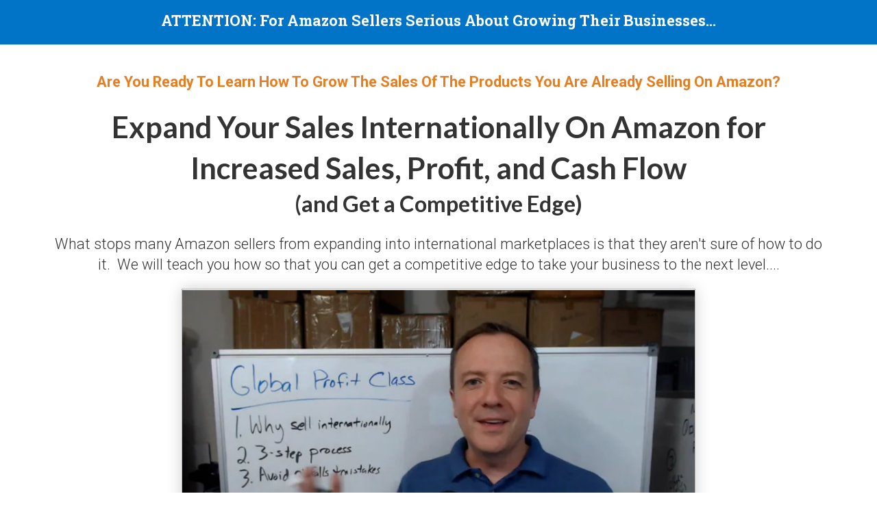

--- FILE ---
content_type: text/html; charset=UTF-8
request_url: https://go.maximizingecommerce.com/global-profit-class?r_done=1
body_size: 16719
content:
<!DOCTYPE html>
<html lang="en">
<head>
    <meta charset="UTF-8">
    <title>Global Profit Class - Sign Up</title>
    <meta name="description" content="Learn how to expand internationally on Amazon with our Global Profit Class. Discover how to sell on Amazon in the UK, Canada, and more.">
	<meta name="keywords" content="amazon fba, expand internationally, maximizing ecommerce, amazon canada, amazon.ca, amazon canada fba, amazon uk fba, amazon europe fba, amazon canada seller, amazon seller uk, amazon seller europe, how to sell on amazon canada, how to sell on amazon uk, how to sell on Amazon Europe">
    <meta name="robots" content="index, follow">
    <link rel="shortcut icon" href="https://d11n7da8rpqbjy.cloudfront.net/maxecom/7866271_5e40d0417bf10_Maxecom_favicon.png">
    <meta name="viewport" content="width=device-width, initial-scale=1.0">

    <meta name="author" content="Kevin Sanderson">
    <meta property="og:title" content="Global Profit Class - Sign Up">
    <meta property="og:description" content="Learn how to expand internationally on Amazon with our Global Profit Class. Discover how to sell on Amazon in the UK, Canada, and more.">
    <meta property="og:image" content="https://d11n7da8rpqbjy.cloudfront.net/maxecom/26685313_1646962645wXLGlobal_Profit_Class_OG_Image.png">

    <!-- Font icons preconnect -->
    <link rel="preconnect" href="//app.kartra.com" crossorigin>
    <link rel="preconnect" href="//fonts.gstatic.com" crossorigin>
    <link rel="preconnect" href="//fonts.googleapis.com" crossorigin>
    <link rel="preconnect" href="//d2uolguxr56s4e.cloudfront.net" crossorigin>
     

    <link rel="dns-prefetch" href="//app.kartra.com">
    <link rel="dns-prefetch" href="//fonts.gstatic.com">
    <link rel="dns-prefetch" href="//fonts.googleapis.com">
    <link rel="dns-prefetch" href="//d2uolguxr56s4e.cloudfront.net">
     

    <!--
        Google fonts are computed and loaded on page build via save.js
        Individual stylesheets required are listed in /css/new/css/pages/skeleton.css
    -->
    <!--<link href="//d2uolguxr56s4e.cloudfront.net/internal/pages/css/skeleton.min.css" rel="stylesheet">-->
    <link type="text/css" rel="preload" href="https://fonts.googleapis.com/css?family=Roboto+Slab:300,300i,400,400i,600,600i,700,700i,900,900i|Lato:300,300i,400,400i,600,600i,700,700i,900,900i|Montserrat:300,300i,400,400i,600,600i,700,700i,900,900i|Roboto:300,300i,400,400i,600,600i,700,700i,900,900i|Lato:300,300i,400,400i,600,600i,700,700i,900,900i|Raleway:300,300i,400,400i,600,600i,700,700i,900,900i|Arimo:300,300i,400,400i,600,600i,700,700i,900,900i|Asap:300,300i,400,400i,600,600i,700,700i,900,900i|Open+Sans:300,300i,400,400i,600,600i,700,700i,900,900i|Ubuntu:300,300i,400,400i,600,600i,700,700i,900,900i|Roboto:300,300i,400,400i,600,600i,700,700i,900,900i|Nunito:300,300i,400,400i,600,600i,700,700i,900,900i|Open+Sans:300,300i,400,400i,600,600i,700,700i,900,900i&display=swap" as="style" onload="this.onload=null;this.rel='stylesheet'"><link rel="stylesheet" href="//d2uolguxr56s4e.cloudfront.net/internal/pages/css/new_bootstrap.css">

    <link rel="preload" href="//d2uolguxr56s4e.cloudfront.net/internal/pages/css/kartra_components.css" as="style" onload="this.onload=null;this.rel='stylesheet'">
    <link rel="preload" href="//app.kartra.com/css/new/css/pages/font-awesome.css" as="style" onload="this.onload=null;this.rel='stylesheet'">

    <noscript>
        <link rel="stylesheet" href="//d2uolguxr56s4e.cloudfront.net/internal/pages/css/kartra_components.css">
        <link rel="stylesheet" href="//app.kartra.com/css/new/css/pages/font-awesome.css">
    <link type="text/css" rel="stylesheet" href="https://fonts.googleapis.com/css?family=Roboto+Slab:300,300i,400,400i,600,600i,700,700i,900,900i|Lato:300,300i,400,400i,600,600i,700,700i,900,900i|Montserrat:300,300i,400,400i,600,600i,700,700i,900,900i|Roboto:300,300i,400,400i,600,600i,700,700i,900,900i|Lato:300,300i,400,400i,600,600i,700,700i,900,900i|Raleway:300,300i,400,400i,600,600i,700,700i,900,900i|Arimo:300,300i,400,400i,600,600i,700,700i,900,900i|Asap:300,300i,400,400i,600,600i,700,700i,900,900i|Open+Sans:300,300i,400,400i,600,600i,700,700i,900,900i|Ubuntu:300,300i,400,400i,600,600i,700,700i,900,900i|Roboto:300,300i,400,400i,600,600i,700,700i,900,900i|Nunito:300,300i,400,400i,600,600i,700,700i,900,900i|Open+Sans:300,300i,400,400i,600,600i,700,700i,900,900i&display=swap">
</noscript>
    
    <script>
        /*! loadCSS rel=preload polyfill. [c]2017 Filament Group, Inc. MIT License */
        (function(w){"use strict";if(!w.loadCSS){w.loadCSS=function(){}}var rp=loadCSS.relpreload={};rp.support=function(){var ret;try{ret=w.document.createElement("link").relList.supports("preload")}catch(e){ret=false}return function(){return ret}}();rp.bindMediaToggle=function(link){var finalMedia=link.media||"all";function enableStylesheet(){link.media=finalMedia}if(link.addEventListener){link.addEventListener("load",enableStylesheet)}else if(link.attachEvent){link.attachEvent("onload",enableStylesheet)}setTimeout(function(){link.rel="stylesheet";link.media="only x"});setTimeout(enableStylesheet,3e3)};rp.poly=function(){if(rp.support()){return}var links=w.document.getElementsByTagName("link");for(var i=0;i<links.length;i++){var link=links[i];if(link.rel==="preload"&&link.getAttribute("as")==="style"&&!link.getAttribute("data-loadcss")){link.setAttribute("data-loadcss",true);rp.bindMediaToggle(link)}}};if(!rp.support()){rp.poly();var run=w.setInterval(rp.poly,500);if(w.addEventListener){w.addEventListener("load",function(){rp.poly();w.clearInterval(run)})}else if(w.attachEvent){w.attachEvent("onload",function(){rp.poly();w.clearInterval(run)})}}if(typeof exports!=="undefined"){exports.loadCSS=loadCSS}else{w.loadCSS=loadCSS}})(typeof global!=="undefined"?global:this);

        window.global_id = 'hseTOUxoLnCp';
        window.secure_base_url = '//app.kartra.com/';
    </script>
    
    <!--headerIncludes-->
    <style>
    
    .overlay_builder {
        position: relative;
    }

    .kartra_optin_footer-poweredby > p {
        font-size: 12px;
        line-height: 130%;
        font-weight: 300;
        color: #333;
        margin-top: 0px;
        margin-bottom: 0px;
    }

	body.modal-open{
		overflow:hidden;
		overflow-x:;
	}

    
	#page_background_color
	{
		background-color:#ffffff;
	}
	body
	{
		background-color:#ffffff;
		
	}
	

    [data-effect] {
        visibility: hidden;
    }
    
    </style>
    <script>
        var google_analytics = null;
        <!-- Google Tag Manager -->
(function(w,d,s,l,i){w[l]=w[l]||[];w[l].push({'gtm.start':
new Date().getTime(),event:'gtm.js'});var f=d.getElementsByTagName(s)[0],
j=d.createElement(s),dl=l!='dataLayer'?'&l='+l:'';j.async=true;j.src=
'https://www.googletagmanager.com/gtm.js?id='+i+dl;f.parentNode.insertBefore(j,f);
})(window,document,'script','dataLayer','GTM-5QVJ3J3');
<!-- End Google Tag Manager -->
    </script>
    <script src="/js/build/front/pages/skeleton-above.js"></script>
</head>
<body>

    <div style="height:0px;width:0px;opacity:0;position:fixed" class="js_kartra_trackable_object" data-kt-type="kartra_page_tracking" data-kt-value="hseTOUxoLnCp" data-kt-owner="mpBNaMpB">
    </div>
    <div id="page" class="page container-fluid">
        <div id="page_background_color" class="row">
<div class="content" style="padding: 10px 0px 0px; background-color: rgb(1, 116, 199);" id="_0e3kjn9ua">
                <div class="background_changer background_changer--blur0" style="background-image: none; opacity: 1;"></div>
                <div class="background_changer_overlay" style="background-image: none;"></div>
                <div class="container"><div class="row" data-component="grid"><div class="col-md-12"><div class="js_kartra_component_holder"><div data-component="text"><div class="kartra_text" style="position: relative; margin-top: 5px; margin-bottom: 20px;">
<p style="text-align: center; font-size: 0.8rem;"><strong><span style='color: rgb(255, 255, 255); font-size: 0.8rem; font-family: "roboto slab";'>ATTENTION: For Amazon Sellers Serious About Growing Their Businesses...</span></strong></p>
</div></div></div></div></div></div>
            </div>
<div class="content dark" style="padding: 40px 0px; background-color: rgb(255, 255, 255);" id="_ujo7vh1py">
                <div class="background_changer background_changer--blur0" style="background-image: none; opacity: 1;" alt=""></div>
                <div class="background_changer_overlay" style="background-image: none;"></div>
                <div class="container">
<div class="row" data-component="grid"><div class="col-md-12"><div class="js_kartra_component_holder">
<div data-component="text"><div class="kartra_text" style="position: relative;" aria-controls="cke_493" aria-activedescendant="" aria-autocomplete="list" aria-expanded="false">
<p style="font-size: 0.8rem; text-align: center;"><b><span style="font-size: 0.8rem;"><span style="color: rgb(230, 126, 34); font-size: 0.8rem;">Are You Ready To Learn How To Grow The Sales Of The Products You Are Already Selling On Amazon?</span></span></b></p>
</div></div>
<div data-component="text"><div class="kartra_text" style="position: relative;" aria-controls="cke_1981" aria-activedescendant="" aria-autocomplete="list" aria-expanded="false">
<h1 style="text-align: center;"><strong><span><span style="font-family: lato; font-size: 1.6rem;">Expand Your Sales Internationally On Amazon for Increased Sales, Profit, and Cash Flow</span></span></strong></h1>

<h1 style="text-align: center;"><strong><span style="font-size: 1.2rem;"><span style="font-family: lato; font-size: 1.2rem;">(and Get a Competitive Edge)</span></span></strong></h1>
</div></div>
<div data-component="text"><div class="kartra_text" style="position: relative;" aria-controls="cke_806" aria-activedescendant="" aria-autocomplete="list" aria-expanded="false">
<p style="text-align: center; font-size: 0.8rem;"><span style="font-size:0.80rem;">What stops many Amazon sellers from expanding into international marketplaces is that they aren't sure of how to do it.  We will teach you how so that you can get a competitive edge to take your business to the next level....</span></p>
</div></div>
</div></div></div>
<div class="row" data-component="grid"><div class="col-md-8 col-md-offset-2"><div class="js_kartra_component_holder"><div data-component="video">
                                <div class="kartra_video kartra_video--player_1" style="margin-top: 0px; margin-bottom: 20px; padding-bottom: 56.25%;">
                                    <iframe width="100%" src="https://app.kartra.com/external_video/vimeo/686892011?h=5647b9f905" frameborder="0" scrolling="no" allowfullscreen="true" data-video-type="vimeo" data-video="686892011?h=5647b9f905"></iframe>
                                    
                                <div class="kartra_video_player_shadow"></div>
</div>
                            </div></div></div></div>
<div class="row" data-component="grid"><div class="col-md-12"><div class="js_kartra_component_holder">
<div data-component="text"><div class="kartra_text" style="position: relative;" aria-controls="cke_6723" aria-activedescendant="" aria-autocomplete="list" aria-expanded="false">
<h1><span><span style="font-variant: normal; white-space: pre-wrap; font-size: 0.8rem; font-family: Arial;"><span style="font-weight: 400; color: rgb(0, 0, 0); font-size: 0.8rem; font-family: Arial;"><span style="text-decoration: none; font-style: normal; color: rgb(0, 0, 0); font-size: 0.8rem; font-family: Arial;">The Global Profit Class is a unique masterclass that he<span style="font-style: normal; color: rgb(0, 0, 0); font-size: 0.8rem; font-family: Arial;">lps Amazon Sellers who are ready to expand their sales and access new customers across the world by getting instant access to our masterclass, which will take away any lack of understanding or fear of doing it incorrectly so they can grow their sales off Amazon in the US.</span></span></span></span></span></h1>

<p> </p>

<p><span><span style="font-variant: normal; white-space: pre-wrap; font-size: 0.8rem; font-family: Arial;"><span style="font-weight: 400; color: rgb(0, 0, 0); font-size: 0.8rem; font-family: Arial;"><span style="text-decoration: none; font-style: normal; color: rgb(0, 0, 0); font-size: 0.8rem; font-family: Arial;"><span style="font-style: normal; color: rgb(0, 0, 0); font-size: 0.8rem; font-family: Arial;">If you've been thinking about selling internationaly on Amazon, but aren't sure how, then you are in the right place...</span></span></span></span></span></p>

<p> </p>
</div></div>
<div data-component="button" id="jsmMUs0iqD"><a href="https://app.kartra.com/redirect_to/?asset=checkout&amp;id=fe0d0b3ed36b6335110dddc8fb1a54d0" class="kartra_button11 kartra_button11--md-margin-bottom-medium kartra_button11--deep-sky-blue kartra_button11--default-shadow-none kartra_button11--shadow-01 kartra_button11--default kartra_button11--montserrat-font kartra_button11--solid kartra_button11--large kartra_button11--squared kartra_button11--shadow-small pull-center toggle_product default_checkout" style="font-weight: 700; background-color: rgb(30, 147, 48); color: rgb(255, 255, 255); margin: 0px auto 50px; font-family: Montserrat;" data-frame-id="_ujo7vh1py" data-kt-layout="0" data-kt-type="checkout" data-kt-owner="mpBNaMpB" data-kt-value="fe0d0b3ed36b6335110dddc8fb1a54d0" data-funnel-id="330959" data-product-id="330959" data-price-point="fe0d0b3ed36b6335110dddc8fb1a54d0" data-asset-id="3" target="_parent"><span class="kartra_button11_icon" style="font-weight: 700;"><span class="kartra_icon__icon fa fa-arrow-right" style="color: rgb(255, 255, 255); border-color: rgb(255, 255, 255); font-weight: 700;"></span></span><span class="kartra_button11_text" style="font-weight: 700;"><span class="kartra_button11_text_first_line kartra_button11_text_first_line--margin-bottom-tiny" style="font-weight: 700;">YES!  I WANT TO EXPAND</span><span class="kartra_button11_text_second_line kartra_button11_text_second_line--font-weight-bold" style="font-weight: 700;">Get Instant Access for Just $7</span></span></a></div>
</div></div></div>
</div>
            </div>
<div class="content content--padding-large light" style="background-color: rgb(186, 197, 205); padding: 100px 0px 80px;" id="_omr63r4uh">
        <div class="background_changer background_changer--blur0" alt="" style="background-image: none; opacity: 1;"></div>
        <div class="background_changer_overlay" style="background-image: none;"></div>
        <div class="container">
            
            <div class="row row--equal" data-component="grid" id="n2BOpoEfZ0">
                <div class="col-md-12">
                    <div class="js_kartra_component_holder">
                        
                        
                        <div class="kartra_element_bg kartra_element_bg--padding-small kartra_element_bg--padding-bottom-tiny kartra_element_bg--margin-bottom-extra-small" data-component="bundle" id="BjGOE64uaa_0YpDqhNAty" style="margin-top: 0px; margin-bottom: 20px; padding: 25px 25px 10px;">
                            <div style="background-color: rgb(238, 238, 238); border-radius: 0px; border-color: rgb(51, 51, 51); border-style: none; border-width: 0px; background-image: none; opacity: 1;" class="background-item background_changer--blur0" alt=""></div>
                            <div class="row" data-component="grid">
                                
                                <div class="col-md-12">
                                    <div class="js_kartra_component_holder">
<div data-component="text"><div class="kartra_text" style="position: relative;" aria-controls="cke_80" aria-activedescendant="" aria-autocomplete="list" aria-expanded="false">
<p style="font-size: 1rem; line-height: 107%; text-align: center;"><strong><span style="font-size: 1rem; line-height: 107%;"><span style="font-family: Calibri, sans-serif; line-height: 107%; font-size: 1.2rem;">Does any of this sound familiar? </span></span></strong></p>

<p style="font-size: 1rem; line-height: 107%; text-align: center;"> </p>

<p style="font-size: 0.8rem; line-height: 107%; text-align: center;"><em><span style="font-size: 0.8rem; line-height: 107%;"><span style="line-height: 107%; font-family: Arial; font-size: 0.8rem;">Is lack of understanding preventing you from reaching your sales growth goals? </span></span></em></p>

<p style="font-size: 0.8rem; line-height: 107%; text-align: center;"> </p>

<p style="font-size: 0.8rem; line-height: 107%; text-align: center;"><em><span style="font-size: 0.8rem; line-height: 107%;"><span style="line-height: 107%; font-family: Arial; font-size: 0.8rem;">Do you feel like you are missing out on sales but aren’t sure how to get started? </span></span></em></p>

<p style="font-size: 0.8rem; line-height: 107%; text-align: center;"> </p>

<p style="font-size: 0.8rem; line-height: 107%; text-align: center;"><em><span style="font-size: 0.8rem; line-height: 107%;"><span style="line-height: 107%; font-family: Arial; font-size: 0.8rem;">Have you tried selling internationally but gave up because it seemed too complicated?  </span></span></em></p>

<p style="font-size: 0.8rem; line-height: 107%; text-align: center;"> </p>

<p style="font-size: 0.8rem; line-height: 107%; text-align: center;"><em><span style="font-size: 0.8rem; line-height: 107%;"><span style="line-height: 107%; font-family: Arial; font-size: 0.8rem;">Aren’t sure of where to go next in your international expansion? </span></span></em></p>

<p style="font-size: 0.8rem; line-height: 107%; text-align: center;"> </p>

<p style="font-size: 0.8rem; line-height: 107%; text-align: center;"><em><span style="font-size: 0.8rem; line-height: 107%;"><span style="line-height: 107%; font-family: Arial; font-size: 0.8rem;">Want to expand internationally but concerned about doing things wrong?</span></span></em></p>

<p style="font-size: 0.8rem; line-height: 107%; text-align: center;"> </p>

<p style="font-size: 1rem; line-height: 107%; text-align: center;"> </p>

<p style="font-size: 1rem; line-height: 107%; text-align: center;"><span style="line-height: 107%; font-size: 1rem; font-family: Arimo;">If you answered "YES" to any of these questions, you are in the right place, and we have the solution for you...</span></p>
</div></div>
<div data-component="image" href="javascript: void(0);"><picture><source type="image/webp" data-srcset="//d11n7da8rpqbjy.cloudfront.net/maxecom/26625638_1646787960EkAGlobal_Profit_Class_MockUp_Laptop.webp"></source><source type="image/png" data-srcset="//d11n7da8rpqbjy.cloudfront.net/maxecom/26625638_1646787960EkAGlobal_Profit_Class_MockUp_Laptop.png"></source><img class="kartra_image kartra_image--full pull-center background_changer--blur0" src="[data-uri]" onerror="this.onerror=null;this.src='//d2uolguxr56s4e.cloudfront.net/img/kartrapages/placeholder.jpg';" alt="" style="border-color: rgb(51, 51, 51); border-style: none; border-width: 0px; margin: 20px auto -5px; opacity: 1; width: 364px; max-width: 100%; height: auto;" data-original="//d11n7da8rpqbjy.cloudfront.net/maxecom/26625638_1646787960EkAGlobal_Profit_Class_MockUp_Laptop.png"></picture></div>
<div data-component="text"><div class="kartra_text" style="position: relative; margin-top: 30px; margin-bottom: 20px;" aria-controls="cke_23953" aria-activedescendant="" aria-autocomplete="list" aria-expanded="false">
<p style="font-size: 1.2rem; line-height: 107%; text-align: center;"><strong><span style="font-size: 1.2rem; line-height: 107%;"><span style="font-size: 1.2rem; line-height: 107%;">Global Profit Class</span></span></strong></p>

<p style="font-size: 0.8rem; line-height: 107%;"> </p>

<p style="font-size: 1rem; line-height: 107%;"><span style="line-height: 107%; font-size: 1rem; font-family: Arial; color: rgb(51, 51, 51);">If you're an <strong><span style="line-height: 107%; font-size: 1rem; font-family: Arial; color: rgb(51, 51, 51);"><span style="line-height: 107%; font-size: 1rem; font-family: Arial; color: rgb(51, 51, 51);">Amazon seller</span></span></strong> looking to <strong><span style="line-height: 107%; font-size: 1rem; font-family: Arial; color: rgb(51, 51, 51);"><span style="line-height: 107%; font-size: 1rem; font-family: Arial; color: rgb(51, 51, 51);">take your business to the next level</span></span></strong>, the <em><span style="line-height: 107%; font-size: 1rem; font-family: Arial; color: rgb(51, 51, 51);"><span style="line-height: 107%; font-size: 1rem; font-family: Arial; color: rgb(51, 51, 51);">Global Profit Class</span></span></em> is exactly what you need. </span></p>

<p style="font-size: 1rem; line-height: 107%;"> </p>

<p style="font-size: 1rem; line-height: 107%;"><span style="line-height: 107%; font-size: 1rem; font-family: Arial; color: rgb(51, 51, 51);">In this class, you'll learn how to sell internationally on Amazon, avoid many of the inevitable pitfalls that stop other sellers, and find success in new markets. </span></p>

<p style="font-size: 1rem; line-height: 107%;"> </p>

<p style="font-size: 1rem; line-height: 107%;"><span style="line-height: 107%; font-size: 1rem; font-family: Arial; color: rgb(51, 51, 51);">With the <strong>Global Profit Class</strong>, you'll set yourself up to expand your business and reach new heights so that you can access customers from all over the world...</span></p>
</div></div>
</div>
                                </div>
                            </div>
                        </div>
                        
                    </div>
                </div>
            </div>
<div class="row" data-component="grid">
<div class="col-md-6"><div class="js_kartra_component_holder"><div data-component="image" href="javascript: void(0);" id="RhDZPfDJrf"><picture><source type="image/webp" data-srcset="//d11n7da8rpqbjy.cloudfront.net/maxecom/26627712_1646794741zlTScreenshot_2022-03-08_215756.webp"></source><source type="image/png" data-srcset="//d11n7da8rpqbjy.cloudfront.net/maxecom/26627712_1646794741zlTScreenshot_2022-03-08_215756.png"></source><img class="kartra_image kartra_image--full pull-center background_changer--blur0" src="[data-uri]" onerror="this.onerror=null;this.src='//d2uolguxr56s4e.cloudfront.net/img/kartrapages/placeholder.jpg';" alt="" style="border-color: rgb(51, 51, 51); border-style: none; border-width: 0px; margin: 0px auto 20px; opacity: 1; width: 595px; max-width: 100%; height: auto;" data-original="//d11n7da8rpqbjy.cloudfront.net/maxecom/26627712_1646794741zlTScreenshot_2022-03-08_215756.png"></picture></div></div></div>
<div class="col-md-6"><div class="js_kartra_component_holder"><div data-component="image" href="javascript: void(0);"><picture><source type="image/webp" data-srcset="//d11n7da8rpqbjy.cloudfront.net/maxecom/26627711_1646794734mU9Screenshot_2022-03-08_215720.webp"></source><source type="image/png" data-srcset="//d11n7da8rpqbjy.cloudfront.net/maxecom/26627711_1646794734mU9Screenshot_2022-03-08_215720.png"></source><img class="kartra_image kartra_image--full pull-center background_changer--blur0" src="[data-uri]" onerror="this.onerror=null;this.src='//d2uolguxr56s4e.cloudfront.net/img/kartrapages/placeholder.jpg';" alt="" style="border-color: rgb(51, 51, 51); border-style: none; border-width: 0px; margin: 0px auto 20px; opacity: 1; width: 514px; max-width: 100%; height: auto;" data-original="//d11n7da8rpqbjy.cloudfront.net/maxecom/26627711_1646794734mU9Screenshot_2022-03-08_215720.png"></picture></div></div></div>
</div>
        </div>
    </div>
<div class="content dark" style="padding: 40px 0px; background-color: rgb(246, 246, 246);" id="_xckffkpue">
                <div class="background_changer background_changer--blur0" alt="" style="background-image: none; opacity: 1;"></div>
                <div class="background_changer_overlay" style="background-image: none;"></div>
                <div class="container">
<div class="row" data-component="grid"><div class="col-md-12"><div class="js_kartra_component_holder">
<div data-component="headline">
    <div class="kartra_headline kartra_headline--lato-font kartra_headline--letter-spacing-small kartra_headline--font-weight-bold kartra_headline--h5 kartra_headline--text-center kartra_headline--orange-tomato" style="position: relative;">
<p>You Won't Want to Miss Out</p>
</div>
</div>  
<div data-component="image" href="javascript: void(0);"><picture><source type="image/webp" data-srcset="//d11n7da8rpqbjy.cloudfront.net/maxecom/26619835_1646771438DaAGlobal_Profit_Class.webp"></source><source type="image/png" data-srcset="//d11n7da8rpqbjy.cloudfront.net/maxecom/26619835_1646771438DaAGlobal_Profit_Class.png"></source><img class="kartra_image kartra_image--full pull-center background_changer--blur0" src="[data-uri]" onerror="this.onerror=null;this.src='//d2uolguxr56s4e.cloudfront.net/img/kartrapages/placeholder.jpg';" alt="" style="border-color: rgb(51, 51, 51); border-style: none; border-width: 0px; margin: 0px auto 20px; opacity: 1; width: 423px; max-width: 100%; height: auto;" data-original="//d11n7da8rpqbjy.cloudfront.net/maxecom/26619835_1646771438DaAGlobal_Profit_Class.png"></picture></div>
<div data-component="headline" id="UWoTi4a8GO">
    <div class="kartra_headline kartra_headline--lato-font kartra_headline--size-sm-giant kartra_headline--text-center kartra_headline--mat-black" style="position: relative;" aria-controls="cke_905" aria-activedescendant="" aria-autocomplete="list" aria-expanded="false">
<p style="font-size: 1.6rem;"><b><span style="font-size: 1.6rem;">Why Should You Attend?</span></b></p>
</div>
</div>
</div></div></div>
<div class="row" data-component="grid">
<div class="col-md-6"><div class="js_kartra_component_holder">
<div data-component="text"><div class="kartra_text" style="position: relative;" aria-controls="cke_384" aria-activedescendant="" aria-autocomplete="list" aria-expanded="false">
<p style="font-size: 1.2rem;"><strong><span style="font-size: 1.2rem;">What You Will Learn</span></strong></p>
</div></div>
<div data-component="list">
    <ul class="kartra_list">
        
        
        <li class="kartra_list__item kartra_list__item--table" href="javascript: void(0);" id="LWa9jxqnDB">
            <div class="kartra_icon kartra_icon--top-spacing-adjust kartra_icon--light-blue-green kartra_icon--large" style="background-color: rgba(0, 0, 0, 0); margin: 0px auto;">
                <span class="kartra_icon__icon fa fa-check" style="color: rgb(21, 98, 122);"></span>
            </div>
            <div class="kartra_item_info kartra_item_info--padding-left-tiny">
                <div class="kartra_item_info__headline kartra_item_info__headline--h5 kartra_item_info__headline--black" style="position: relative;" aria-controls="cke_1679" aria-activedescendant="" aria-autocomplete="list" aria-expanded="false">
<p>How to identify best opportunities for growth</p>
</div>
                
            </div>
        </li>
<li class="kartra_list__item kartra_list__item--table" href="javascript: void(0);">
            <div class="kartra_icon kartra_icon--top-spacing-adjust kartra_icon--light-blue-green kartra_icon--large" style="background-color: rgba(0, 0, 0, 0); margin: 0px auto;">
                <span class="kartra_icon__icon fa fa-check" style="color: rgb(21, 98, 122);"></span>
            </div>
            <div class="kartra_item_info kartra_item_info--padding-left-tiny">
                <div class="kartra_item_info__headline kartra_item_info__headline--h5 kartra_item_info__headline--black" style="position: relative;" aria-controls="cke_2156" aria-activedescendant="" aria-autocomplete="list" aria-expanded="false">
<p>Simple 3-step process to expand internationally</p>
</div>
                
            </div>
        </li>
<li class="kartra_list__item kartra_list__item--table" href="javascript: void(0);" id="u4NVDnhMgc">
            <div class="kartra_icon kartra_icon--top-spacing-adjust kartra_icon--light-blue-green kartra_icon--large" style="background-color: rgba(0, 0, 0, 0); margin: 0px auto;">
                <span class="kartra_icon__icon fa fa-check" style="color: rgb(21, 98, 122);"></span>
            </div>
            <div class="kartra_item_info kartra_item_info--padding-left-tiny">
                <div class="kartra_item_info__headline kartra_item_info__headline--h5 kartra_item_info__headline--black" style="position: relative;" aria-controls="cke_3369" aria-activedescendant="" aria-autocomplete="list" aria-expanded="false">
<p>How to overcome inevitable challenges</p>
</div>
                
            </div>
        </li>                                    
    </ul>
</div>
</div></div>
<div class="col-md-6"><div class="js_kartra_component_holder">
<div data-component="text" id="sMtKLGZuCu"><div class="kartra_text" style="position: relative;" aria-controls="cke_1234" aria-activedescendant="" aria-autocomplete="list" aria-expanded="false">
<p style="font-size: 1.2rem;"><strong><span style="font-size: 1.2rem;">Benefits of the Class</span></strong></p>
</div></div>
<div data-component="list">
    <ul class="kartra_list">
        <li class="kartra_list__item kartra_list__item--table" href="javascript: void(0);">
            <div class="kartra_icon kartra_icon--top-spacing-adjust kartra_icon--light-blue-green kartra_icon--large" style="background-color: rgba(0, 0, 0, 0); margin: 0px auto;">
                <span style="color: rgb(21, 98, 122);" class="kartra_icon__icon fa fa-globe"></span>
            </div>
            <div class="kartra_item_info kartra_item_info--padding-left-tiny">
                <div class="kartra_item_info__headline kartra_item_info__headline--h5 kartra_item_info__headline--black" style="position: relative;" aria-controls="cke_3728" aria-activedescendant="" aria-autocomplete="list" aria-expanded="false">
<p>Be able to access new customers around the world</p>
</div>
                
            </div>
        </li>
<li class="kartra_list__item kartra_list__item--table" href="javascript: void(0);">
            <div class="kartra_icon kartra_icon--top-spacing-adjust kartra_icon--light-blue-green kartra_icon--large" style="background-color: rgba(0, 0, 0, 0); margin: 0px auto;">
                <span style="color: rgb(21, 98, 122);" class="kartra_icon__icon fa fa-line-chart"></span>
            </div>
            <div class="kartra_item_info kartra_item_info--padding-left-tiny">
                <div class="kartra_item_info__headline kartra_item_info__headline--h5 kartra_item_info__headline--black" style="position: relative;" aria-controls="cke_4788" aria-activedescendant="" aria-autocomplete="list" aria-expanded="false">
<p>Increase sales, profit, and cash flow</p>
</div>
                
            </div>
        </li>
<li class="kartra_list__item kartra_list__item--table" href="javascript: void(0);">
            <div class="kartra_icon kartra_icon--top-spacing-adjust kartra_icon--light-blue-green kartra_icon--large" style="background-color: rgba(0, 0, 0, 0); margin: 0px auto;">
                <span style="color: rgb(21, 98, 122);" class="kartra_icon__icon fa fa-shopping-cart"></span>
            </div>
            <div class="kartra_item_info kartra_item_info--padding-left-tiny">
                <div class="kartra_item_info__headline kartra_item_info__headline--h5 kartra_item_info__headline--black" style="position: relative;" aria-controls="cke_80" aria-activedescendant="" aria-autocomplete="list" aria-expanded="false">
<p>Expand your business with confidence</p>
</div>
                
            </div>
        </li>
        
                                            
    </ul>
</div>
</div></div>
</div>
</div>
            </div>
<div class="content" style="padding-top: 40px; padding-bottom: 40px" id="_f7ysxnt66">
                <div class="background_changer"></div>
                <div class="background_changer_overlay"></div>
                <div class="container">
<div class="row" data-component="grid">
<div class="col-md-7"><div class="js_kartra_component_holder">
<div data-component="text" id="TBWLsHfF0j"><div class="kartra_text" style="position: relative;" aria-controls="cke_78" aria-activedescendant="" aria-autocomplete="list" aria-expanded="false">
<p style="text-align: center; font-size: 1rem;"><b><span style="font-size: 1rem;"><span style="font-size: 1rem;">About Your Instructor</span></span></b></p>

<p> </p>

<p style="line-height: 1.38; font-size: 0.8rem;"><span style="font-variant: normal; white-space: pre-wrap; font-size: 0.8rem; line-height: 1.38;"><span style="font-weight: 400; color: rgb(0, 0, 0); font-family: Arial; font-size: 0.8rem; line-height: 1.38;"><span style="text-decoration: none; font-style: normal; color: rgb(0, 0, 0); font-family: Arial; font-size: 0.8rem; line-height: 1.38;">Kevin Sanderson has been selling on Amazon since 2015, and he quickly learned that the best way to grow the sales of the products he was already selling was to simply make them for sale to new customers on Amazon’s marketplaces across the world.</span></span></span></p>

<p style="font-size: 0.8rem;"> </p>

<p style="line-height: 1.38; font-size: 0.8rem;"><span style="font-variant: normal; white-space: pre-wrap; font-size: 0.8rem; line-height: 1.38;"><span style="font-weight: 400; color: rgb(0, 0, 0); font-family: Arial; font-size: 0.8rem; line-height: 1.38;"><span style="text-decoration: none; font-style: normal; color: rgb(0, 0, 0); font-family: Arial; font-size: 0.8rem; line-height: 1.38;">After a couple of years of selling internationally, he discovered that other sellers were missing out on the sales, profits, and cash flow that they would get by selling internationally because there has been a lack of reliable information on how to sell internationally from someone who has actually done it in his own business (and helped others to expand as well).</span></span></span></p>

<p style="font-size: 0.8rem;"> </p>

<p style="line-height: 1.38; font-size: 0.8rem;"><span style="font-variant: normal; white-space: pre-wrap; font-size: 0.8rem; line-height: 1.38;"><span style="font-weight: 400; color: rgb(0, 0, 0); font-family: Arial; font-size: 0.8rem; line-height: 1.38;"><span style="text-decoration: none; font-style: normal; color: rgb(0, 0, 0); font-family: Arial; font-size: 0.8rem; line-height: 1.38;">Since then, he has helped countless other sellers achieve their goals of reaching new customers and expanding their sales internationally.</span></span></span></p>

<p style="font-size: 0.8rem;"> </p>

<p style="line-height: 1.38; font-size: 0.8rem;"><span style="font-variant: normal; white-space: pre-wrap; font-size: 0.8rem; line-height: 1.38;"><span style="font-weight: 400; color: rgb(0, 0, 0); font-family: Arial; font-size: 0.8rem; line-height: 1.38;"><span style="text-decoration: none; font-style: normal; color: rgb(0, 0, 0); font-family: Arial; font-size: 0.8rem; line-height: 1.38;">He has a knack for simplifying what others view as scary and difficult into easy to follow, actionable steps.</span></span></span></p>

<p style="font-size: 0.8rem;"> </p>

<p style="line-height: 1.38; font-size: 0.8rem;"><span style="font-variant: normal; white-space: pre-wrap; font-size: 0.8rem; line-height: 1.38;"><span style="font-weight: 400; color: rgb(0, 0, 0); font-family: Arial; font-size: 0.8rem; line-height: 1.38;"><span style="text-decoration: none; font-style: normal; color: rgb(0, 0, 0); font-family: Arial; font-size: 0.8rem; line-height: 1.38;">Is lack of understanding preventing you from taking your business to the next level? <em>(it doesn't have to...)</em></span></span></span></p>

<p> </p>
</div></div>
<div data-component="list">
    <ul class="kartra_list">
        
        
                                            
    </ul>
</div>
</div></div>
<div class="col-md-5"><div class="js_kartra_component_holder">
<div data-component="image" href="javascript: void(0);" id="zPtbiO012s"><picture><source type="image/webp" data-srcset="//d11n7da8rpqbjy.cloudfront.net/maxecom/26627097_1646792245unPUntitled_design_20.webp"></source><source type="image/png" data-srcset="//d11n7da8rpqbjy.cloudfront.net/maxecom/26627097_1646792245unPUntitled_design_20.png"></source><img class="kartra_image kartra_image--full pull-center background_changer--blur0" src="[data-uri]" onerror="this.onerror=null;this.src='https://d2uolguxr56s4e.cloudfront.net/img/kartrapages/placeholder.jpg';" style="border-color: rgb(166, 164, 164); border-style: solid; border-width: 2px; margin: 0px auto 20px; opacity: 1; width: 228px; max-width: 100%; height: auto;" alt="" data-original="//d11n7da8rpqbjy.cloudfront.net/maxecom/26627097_1646792245unPUntitled_design_20.png"></picture></div>
<div data-component="text" id="GdUK961Xm0"><div class="kartra_text" style="position: relative;" aria-controls="cke_1782" aria-activedescendant="" aria-autocomplete="list" aria-expanded="false">
<p style="font-size: 1rem; line-height: 1em; text-align: center;"><strong><span style="font-size: 1rem; line-height: 1em;"><span style="line-height: 1em; font-size: 1rem;">Kevin Sanderson</span></span></strong></p>
</div></div>
<div data-component="image" href="javascript: void(0);"><picture><source type="image/webp" data-srcset="//d11n7da8rpqbjy.cloudfront.net/maxecom/7609954_1580087394238Maximizing_SF.webp"></source><source type="image/png" data-srcset="//d11n7da8rpqbjy.cloudfront.net/maxecom/7609954_1580087394238Maximizing_SF.png"></source><img class="kartra_image kartra_image--full pull-center background_changer--blur0" src="[data-uri]" onerror="this.onerror=null;this.src='//d2uolguxr56s4e.cloudfront.net/img/kartrapages/placeholder.jpg';" alt="" style="border-color: rgb(51, 51, 51); border-style: none; border-width: 0px; margin: 0px auto 20px; opacity: 1; width: 203px; max-width: 100%; height: auto;" data-original="//d11n7da8rpqbjy.cloudfront.net/maxecom/7609954_1580087394238Maximizing_SF.png"></picture></div>
</div></div>
</div>
<div class="row" data-component="grid"><div class="col-md-12"><div class="js_kartra_component_holder"><div data-component="button" id="gf4lAHcf8k"><a href="https://app.kartra.com/redirect_to/?asset=checkout&amp;id=fe0d0b3ed36b6335110dddc8fb1a54d0" class="kartra_button11 kartra_button11--md-margin-bottom-medium kartra_button11--deep-sky-blue kartra_button11--default-shadow-none kartra_button11--shadow-01 kartra_button11--default kartra_button11--montserrat-font kartra_button11--solid kartra_button11--large kartra_button11--squared kartra_button11--shadow-small pull-center toggle_product default_checkout" style="font-weight: 700; background-color: rgb(30, 147, 48); color: rgb(255, 255, 255); margin: 0px auto 50px; font-family: Montserrat;" data-frame-id="_f7ysxnt66" data-kt-layout="0" data-kt-type="checkout" data-kt-owner="mpBNaMpB" data-kt-value="fe0d0b3ed36b6335110dddc8fb1a54d0" data-funnel-id="330959" data-product-id="330959" data-price-point="fe0d0b3ed36b6335110dddc8fb1a54d0" data-asset-id="0" target="_parent"><span class="kartra_button11_icon" style="font-weight: 700;"><span class="kartra_icon__icon fa fa-arrow-right" style="color: rgb(255, 255, 255); border-color: rgb(255, 255, 255); font-weight: 700;"></span></span><span class="kartra_button11_text" style="font-weight: 700;"><span class="kartra_button11_text_first_line kartra_button11_text_first_line--margin-bottom-tiny" style="font-weight: 700;">YES!  I WANT TO EXPAND</span><span class="kartra_button11_text_second_line kartra_button11_text_second_line--font-weight-bold" style="font-weight: 700;">Get Instant Access for Just $7</span></span></a></div></div></div></div>
</div>
            </div>
<div class="content content--padding-large" style="background-color: rgb(207, 216, 221);" id="_4cd63yvxt">
            <div class="background_changer" style="opacity: 0.2" data-bg="url(//d2uolguxr56s4e.cloudfront.net/img/kartrapages/kp-testimonials/kp_testimonials_img_20.jpg)"></div>
            <div class="background_changer_overlay"></div>
            <div class="container">
                <div class="row row--equal" data-component="grid">
                    <div class="col-md-10 col-md-offset-1">
                        <div class="js_kartra_component_holder">
                            <div class="kartra_element_bg kartra_element_bg--padding-left-right-extra-medium kartra_element_bg--padding-bottom-extra-medium kartra_element_bg--padding-top-extra-medium js_kartra_component_holder" data-component="bundle">
                                <div class="background-item" style="background-color: #ffffff;"></div>
                                <div data-component="icon">
                                    <div class="kartra_icon kartra_icon--giant kartra_icon--circled kartra_icon--no-border kartra_icon--white kartra_icon--center kartra_icon--margin-bottom-extra-medium" style="background-color: #ef6292; margin-top: -90px; ">
                                        <span class="kartra_icon__icon fa fa-quote-right"></span>
                                    </div>
                                </div>
                                <div data-component="image" href="javascript: void(0);"><picture><source type="image/webp" data-srcset="//d11n7da8rpqbjy.cloudfront.net/maxecom/16475956_1611545412221Jon_Ross.webp"></source><source type="image/png" data-srcset="//d11n7da8rpqbjy.cloudfront.net/maxecom/16475956_1611545412221Jon_Ross.png"></source><img class="kartra_image kartra_image--full pull-center background_changer--blur0" src="[data-uri]" onerror="this.onerror=null;this.src='//d2uolguxr56s4e.cloudfront.net/img/kartrapages/placeholder.jpg';" alt="" style="border-color: rgb(51, 51, 51); border-style: solid; border-width: 0px; margin: 0px auto 20px; opacity: 1; width: 622px; max-width: 100%; height: auto;" data-original="//d11n7da8rpqbjy.cloudfront.net/maxecom/16475956_1611545412221Jon_Ross.png"></picture></div>
                                <div data-component="divider">
                                    <hr class="kartra_divider kartra_divider--border-extra-tiny kartra_divider--border-dark-transparent kartra_divider--margin-bottom-extra-medium pull-center kartra_divider--medium" style="border-color: rgba(0, 0, 0, 0.1); border-top-style: solid; border-top-width: 5px; margin: 0px 315px 40px;">
                                </div>
<div data-component="image" href="javascript: void(0);"><picture><source type="image/webp" data-srcset="//d11n7da8rpqbjy.cloudfront.net/maxecom/16475952_1611545399597Raphael_Screenshot.webp"></source><source type="image/png" data-srcset="//d11n7da8rpqbjy.cloudfront.net/maxecom/16475952_1611545399597Raphael_Screenshot.png"></source><img class="kartra_image kartra_image--full pull-center background_changer--blur0" src="[data-uri]" onerror="this.onerror=null;this.src='//d2uolguxr56s4e.cloudfront.net/img/kartrapages/placeholder.jpg';" alt="" style="border-color: rgb(51, 51, 51); border-style: none; border-width: 0px; margin: -15px auto 30px; opacity: 1; width: 653px; max-width: 100%; height: auto;" data-original="//d11n7da8rpqbjy.cloudfront.net/maxecom/16475952_1611545399597Raphael_Screenshot.png"></picture></div>
<div data-component="divider" id="AlqZXZrWSO">
                                    <hr class="kartra_divider kartra_divider--border-extra-tiny kartra_divider--border-dark-transparent kartra_divider--margin-bottom-extra-medium pull-center kartra_divider--medium" style="border-color: rgba(0, 0, 0, 0.1); border-top-style: solid; border-top-width: 5px; margin: 0px 315px 40px;">
                                </div>
<div data-component="image" href="javascript: void(0);"><picture><source type="image/webp" data-srcset="//d11n7da8rpqbjy.cloudfront.net/maxecom/9533880_1588220641882Yamille_Testimonial.webp"></source><source type="image/png" data-srcset="//d11n7da8rpqbjy.cloudfront.net/maxecom/9533880_1588220641882Yamille_Testimonial.png"></source><img class="kartra_image kartra_image--full pull-center background_changer--blur0" src="[data-uri]" onerror="this.onerror=null;this.src='//d2uolguxr56s4e.cloudfront.net/img/kartrapages/placeholder.jpg';" alt="" style="border-color: rgb(51, 51, 51); border-style: none; border-width: 0px; margin: 0px auto 20px; opacity: 1; width: 622px; max-width: 100%; height: auto;" data-original="//d11n7da8rpqbjy.cloudfront.net/maxecom/9533880_1588220641882Yamille_Testimonial.png"></picture></div>
                                
                            </div>                            
                        </div>
                    </div>
                </div>
            </div>
        </div>
<div class="content content--padding-large" style="background-color: rgb(36, 51, 62);" id="_9wm3jucvf">
        <div class="background_changer"></div>
        <div class="background_changer_overlay"></div>
        <div class="container">
            <div class="row row--equal" data-component="grid">
                <div class="col-md-6 col-md-offset-3">
                    <div class="js_kartra_component_holder">
                        
                        <div class="kartra_element_bg kartra_element_bg--padding-small kartra_element_bg--padding-bottom-tiny kartra_element_bg--margin-bottom-extra-small js_kartra_component_holder" data-component="bundle" id="mgsZqSXNda_xlhdn2zvnE" style="margin-top: 0px; margin-bottom: 20px; padding: 25px 25px 10px;">
                            <div style="background-color: rgb(255, 255, 255); border-radius: 0px; border-color: rgb(51, 51, 51); border-style: none; border-width: 0px; background-image: none; opacity: 1;" class="background-item background_changer--blur0" alt=""></div>
<div data-component="image" href="javascript: void(0);"><picture><source type="image/webp" data-srcset="//d11n7da8rpqbjy.cloudfront.net/maxecom/26619275_1646770194QCxGlobal_Profit_Class_Logo.webp"></source><source type="image/png" data-srcset="//d11n7da8rpqbjy.cloudfront.net/maxecom/26619275_1646770194QCxGlobal_Profit_Class_Logo.png"></source><img class="kartra_image kartra_image--full pull-center background_changer--blur0" src="[data-uri]" onerror="this.onerror=null;this.src='//d2uolguxr56s4e.cloudfront.net/img/kartrapages/placeholder.jpg';" alt="" style="border-color: rgb(51, 51, 51); border-style: none; border-width: 0px; margin: -25px auto -5px; opacity: 1; width: 408px; max-width: 100%; height: auto;" data-original="//d11n7da8rpqbjy.cloudfront.net/maxecom/26619275_1646770194QCxGlobal_Profit_Class_Logo.png"></picture></div>

                        </div>
<div data-component="headline">
                            <div class="kartra_headline kartra_headline--size-sm-giant kartra_headline--asap-font kartra_headline--font-weight-bold kartra_headline--text-center kartra_headline--white kartra_headline--margin-bottom-tiny" style="position: relative;"></div>
                        </div>
                        <div data-component="headline">
                            <div class="kartra_headline kartra_headline--h4 kartra_headline--asap-font kartra_headline--font-weight-medium kartra_headline--text-center kartra_headline--white kartra_headline--margin-bottom-small" style="position: relative;" aria-controls="cke_492" aria-activedescendant="" aria-autocomplete="list" aria-expanded="false">
<p style="font-size: 1.4rem;">Get on the Fast Track to Sales Growth and Increased Cash Flow</p>
</div>
                        </div>
                        
                    </div>
                </div>
            </div>
            <div class="row row--equal" data-component="grid" id="n2BOpoEfZ0">
                <div class="col-md-8 col-md-offset-2">
                    <div class="js_kartra_component_holder">
                        
                        
                        <div class="kartra_element_bg kartra_element_bg--padding-small kartra_element_bg--padding-bottom-tiny kartra_element_bg--margin-bottom-extra-small" data-component="bundle" id="BjGOE64uaa_0YpDqhNAty_mTo3g5Jmem" style="margin-top: 0px; margin-bottom: 20px; padding: 25px 25px 10px;">
                            <div style="background-color: rgb(238, 238, 238); border-radius: 0px; border-color: rgb(51, 51, 51); border-style: none; border-width: 0px; background-image: none; opacity: 1;" class="background-item background_changer--blur0" alt=""></div>
                            <div class="row" data-component="grid">
                                
                                <div class="col-md-12">
                                    <div class="js_kartra_component_holder">
<div data-component="image" href="javascript: void(0);"><picture><source type="image/webp" data-srcset="//d11n7da8rpqbjy.cloudfront.net/maxecom/26619517_1646770783dzZGlobal_Profit_Class_MockUp_550__275_px_1.webp"></source><source type="image/png" data-srcset="//d11n7da8rpqbjy.cloudfront.net/maxecom/26619517_1646770783dzZGlobal_Profit_Class_MockUp_550__275_px_1.png"></source><img class="kartra_image kartra_image--full pull-center background_changer--blur0" src="[data-uri]" onerror="this.onerror=null;this.src='//d2uolguxr56s4e.cloudfront.net/img/kartrapages/placeholder.jpg';" alt="" style="border-color: rgb(51, 51, 51); border-style: none; border-width: 0px; margin: 0px auto -5px; opacity: 1; width: 605px; max-width: 100%; height: auto;" data-original="//d11n7da8rpqbjy.cloudfront.net/maxecom/26619517_1646770783dzZGlobal_Profit_Class_MockUp_550__275_px_1.png"></picture></div>
<div data-component="text"><div class="kartra_text" style="position: relative; margin-top: 25px; margin-bottom: 20px;" aria-controls="cke_79" aria-activedescendant="" aria-autocomplete="list" aria-expanded="false">
<p style="text-align: center; font-size: 1.2rem;"><strong><span style="font-size: 1.2rem;"><span style="font-size: 1.2rem;">Global Profit Class</span></span></strong></p>

<p style="text-align: center; font-size: 0.65rem;"> </p>

<p><strong><span style="line-height: 2em; font-size: 0.8rem;">In this class, you will quickly learn:</span></strong></p>

<ul>
	<li><span style="line-height: 2em; font-size: 0.8rem;">Why international selling could be your best next step for growth</span></li>
	<li><span style="font-size: 20.48px;">Simple 3-step process to expand your business</span></li>
	<li><span style="line-height: 2em; font-size: 0.8rem;">How to avoid likely pitfalls on the way to more sales...</span></li>
</ul>

<p style="text-align: center; font-size: 1rem;"><strong><span style="font-size:1.00rem;">Get Instant Access</span></strong></p>

<p style="text-align: center; font-size: 0.65rem;"> </p>

<p style="text-align: center; font-size: 1rem;"><s><span style="font-size: 1rem;"><span style="font-size: 1rem;">Only $97</span></span></s></p>

<p style="text-align: center; font-size: 1rem;"> </p>

<p style="text-align: center; font-size: 1rem;"><strong><span style="font-size: 1rem;"><span style="font-size: 1rem;">Just $7*</span></span></strong></p>
</div></div>
<div data-component="button" id="88cZq20oUk"><a href="https://app.kartra.com/redirect_to/?asset=checkout&amp;id=fe0d0b3ed36b6335110dddc8fb1a54d0" class="kartra_button11 kartra_button11--md-margin-bottom-medium kartra_button11--deep-sky-blue kartra_button11--default-shadow-none kartra_button11--shadow-01 kartra_button11--default kartra_button11--montserrat-font kartra_button11--solid kartra_button11--large kartra_button11--squared kartra_button11--shadow-small pull-center toggle_product default_checkout" style="font-weight: 700; background-color: rgb(30, 147, 48); color: rgb(255, 255, 255); margin: 0px auto 50px; font-family: Montserrat;" data-frame-id="_9wm3jucvf" data-kt-layout="0" data-kt-type="checkout" data-kt-owner="mpBNaMpB" data-kt-value="fe0d0b3ed36b6335110dddc8fb1a54d0" data-funnel-id="330959" data-product-id="330959" data-price-point="fe0d0b3ed36b6335110dddc8fb1a54d0" data-asset-id="1" target="_parent"><span class="kartra_button11_icon" style="font-weight: 700;"><span class="kartra_icon__icon fa fa-arrow-right" style="color: rgb(255, 255, 255); border-color: rgb(255, 255, 255); font-weight: 700;"></span></span><span class="kartra_button11_text" style="font-weight: 700;"><span class="kartra_button11_text_first_line kartra_button11_text_first_line--margin-bottom-tiny" style="font-weight: 700;">YES!  I WANT TO EXPAND</span><span class="kartra_button11_text_second_line kartra_button11_text_second_line--font-weight-bold" style="font-weight: 700;">Get Instant Access for Just $7</span></span></a></div>
<div data-component="text"><div class="kartra_text" style="position: relative; margin-top: 0px; margin-bottom: 20px;" aria-controls="cke_3438" aria-activedescendant="" aria-autocomplete="list" aria-expanded="false">
<p style="text-align: center;"><em>*You read that correctly.... we are only charging $7 because we want to see you get results.</em></p>
</div></div>
</div>
                                </div>
                            </div>
                        </div>
                        <div data-component="text">
                            <div class="kartra_text kartra_text--text-medium kartra_text--text-center kartra_text--extra-light-grey kartra_text--margin-bottom-special-large" style="position: relative; margin-top: 0px; margin-bottom: 30px;" aria-controls="cke_60" aria-activedescendant="" aria-autocomplete="list" aria-expanded="false">
<p dir="ltr"><span style="font-size:0.80rem;"><b>This could be the best ROI you will get all year...  </b></span></p>

<p dir="ltr"> </p>

<p dir="ltr" style="font-size: 0.8rem;"><b><span style="font-size: 0.8rem;">For many sellers, the investment in this <em><u>workshop could pay for itself</u></em> with just one sale from selling internationally <em>(and save you hours of research and aggravation)</em>....  We really want this to be a "no-brainer"</span></b></p>

<p dir="ltr" style="font-size: 0.8rem;"> </p>

<p dir="ltr" style="font-size: 0.8rem;"><b><span style="font-size: 0.8rem;">Here's what others have to say about similar classes....</span></b></p>
</div>
                        </div>
<div data-component="image" href="javascript: void(0);"><picture><source type="image/webp" data-srcset="//d11n7da8rpqbjy.cloudfront.net/maxecom/18917430_1618932582PNYTestimonial_-_ETCFT_-_Marcia_Minton.webp"></source><source type="image/png" data-srcset="//d11n7da8rpqbjy.cloudfront.net/maxecom/18917430_1618932582PNYTestimonial_-_ETCFT_-_Marcia_Minton.png"></source><img class="kartra_image kartra_image--full pull-center background_changer--blur0" src="[data-uri]" onerror="this.onerror=null;this.src='//d2uolguxr56s4e.cloudfront.net/img/kartrapages/placeholder.jpg';" alt="" style="border-color: rgb(51, 51, 51); border-style: none; border-width: 0px; margin: 0px auto 20px; opacity: 1; width: 595px; max-width: 100%; height: auto;" data-original="//d11n7da8rpqbjy.cloudfront.net/maxecom/18917430_1618932582PNYTestimonial_-_ETCFT_-_Marcia_Minton.png"></picture></div>
<div data-component="image" href="javascript: void(0);"><picture><source type="image/webp" data-srcset="//d11n7da8rpqbjy.cloudfront.net/maxecom/19642231_1621290346DMZIliana_ETCFT_Testimonial.webp"></source><source type="image/png" data-srcset="//d11n7da8rpqbjy.cloudfront.net/maxecom/19642231_1621290346DMZIliana_ETCFT_Testimonial.png"></source><img class="kartra_image kartra_image--full pull-center background_changer--blur0" src="[data-uri]" onerror="this.onerror=null;this.src='//d2uolguxr56s4e.cloudfront.net/img/kartrapages/placeholder.jpg';" alt="" style="border-color: rgb(51, 51, 51); border-style: none; border-width: 0px; margin: 0px auto 20px; opacity: 1; width: 595px; max-width: 100%; height: auto;" data-original="//d11n7da8rpqbjy.cloudfront.net/maxecom/19642231_1621290346DMZIliana_ETCFT_Testimonial.png"></picture></div>
                    </div>
                </div>
            </div>
<div class="row" data-component="grid"><div class="col-md-10 col-md-offset-1"><div class="js_kartra_component_holder"><div data-component="text"><div class="kartra_text" style="position: relative; margin-top: 15px; margin-bottom: 20px;" aria-controls="cke_64" aria-activedescendant="" aria-autocomplete="list" aria-expanded="false">
<h2 style="text-align: center;"><strong><span><span style="font-size:1.00rem;">​<span style="color: rgb(255, 255, 255); font-size: 1rem;">I’m so confident that this class will be a total game changer for you…</span></span></span></strong></h2>

<p style="text-align: center; font-size: 1.6rem;"> </p>

<h1 style="text-align: center;"><strong><span><span style="color: rgb(255, 255, 255); font-size: 1.6rem;">It's 100% Risk Free</span></span></strong></h1>

<p style="text-align: center; font-size: 1.6rem;"> </p>

<h3 style="text-align: center;"><strong><span style="font-size: 1rem;"><span style="color: rgb(255, 255, 255); font-size: 1rem;">I’m 100% certain this is going to be a big boost for your business. But if for whatever reason you don’t love the class, just send me an email and I’ll give you a full refund — no questions asked.</span></span></strong></h3>
</div></div></div></div></div>
        </div>
    </div>
<div class="content content--padding-large" style="background-color:rgb(255,255,255);" id="_e9hn1qwjo">
        <div class="background_changer" style="opacity: 0.1;" data-bg="url(//d2uolguxr56s4e.cloudfront.net/img/kartrapages/kp-certificates/certificate-bg-09.jpg)"></div>
        <div class="background_changer_overlay"></div>
        <div class="container">
            <div class="row row--equal" data-component="grid">
                <div class="col-md-10 col-md-offset-1">
                    <div class="kartra_element_bg kartra_element_bg--padding-extra-medium kartra_element_bg--margin-bottom-extra-small js_kartra_component_holder" data-component="bundle">
                        <div style="background-color: rgba(255,255,255,1); box-shadow: 0px 2px 20px rgba(0,0,0,0.1); border-radius: 4px;" class="background-item"></div>
                        <div class="row row--equal" data-component="grid">
                            <div class="col-md-3">
                                <div class="js_kartra_component_holder">
                                    <div data-component="image">
                                        <img class="kartra_image kartra_image--max-width-full pull-center" src="[data-uri]" data-original="//d2uolguxr56s4e.cloudfront.net/img/kartrapages/kp-certificates/gaurantee-badge-02-shadow.png">
                                    </div>                         
                                </div>                   
                            </div>
                            <div class="col-md-9 column--md-padding-left-medium column--sm-padding-left-right-big-tiny-important">
                                <div class="js_kartra_component_holder">
                                    <div data-component="headline">
                                        <div class="kartra_headline kartra_headline--sm-text-center kartra_headline--black-blue kartra_headline--ubuntu-font kartra_headline--h1" style="position: relative;">
<p><strong>30 Day Money Back Guarantee</strong></p>
</div>
                                    </div>  
                                    <div data-component="text">
                                        <div class="kartra_text kartra_text--sm-text-center kartra_text--extra-small kartra_text--dim-grey kartra_text--lato-font kartra_text--font-weight-regular kartra_text--margin-bottom-extra-medium" style="position: relative;" aria-controls="cke_601" aria-activedescendant="" aria-autocomplete="list" aria-expanded="false">
<p>It is our goal to provide you with actionable content that will help you expand your business so that you can reach new customers and increase your sales.  We want you to be completely happy with your purchase.  If you are not completely satisfied with your purchase, simply contact us within 30 days, and we will be happy to offer a full refund.</p>

<p> </p>

<p>In business, I have learned that I make the best decisions when I focus more on the information I have (not on the information I do not have).</p>
</div>
                                    </div>   
                                    
                                    
                                    <div data-component="text">
                                        <div class="kartra_text kartra_text--sm-text-center kartra_text--dark-blue kartra_text--font-weight-regular kartra_text--ubuntu-font kartra_text--text-extra-medium kartra_text--margin-bottom-extra-tiny" style="position: relative;">
<p><strong>Kevin Sanderson</strong></p>
</div>
                                    </div>
                                    <div data-component="text">
                                        <div class="kartra_text kartra_text--sm-text-center kartra_text--dark-blue kartra_text--font-weight-regular kartra_text--ubuntu-font kartra_text--text-small kartra_text--margin-bottom-none" style="position: relative;" aria-controls="cke_81" aria-activedescendant="" aria-autocomplete="list" aria-expanded="false">
<p>Maximizing Ecommerce, Instrctor of the Global Profit Class</p>
</div>
                                    </div>                                                                                   
                                </div>                    
                            </div>
                        </div>                        
                    </div>
                </div>
            </div>
        </div>
    </div>
<div class="content content--padding-large" style="background-color:rgb(255,255,255);" id="_ehqc48mz0">
            <div class="background_changer"></div>
            <div class="background_changer_overlay"></div>
            <div class="container">
                <div class="row" data-component="grid" id="2wDU4rdEOz"><div class="col-md-12"><div class="js_kartra_component_holder">
<div data-component="headline" id="5QCSe7eSU0">
    <div class="kartra_headline kartra_headline--font-weight-bold kartra_headline--h2 kartra_headline--light-teal kartra_headline--text-center" style="position: relative;">
<p><strong><span style="color: rgb(0, 0, 0);">What Others Are Saying</span></strong></p>
</div>
</div>
<script type="text/javascript" async="" class="webinarScript" style="" src="//event.webinarjam.com/register/%5Bobject HTMLInputElement%5D/embed-button"></script>
</div></div></div>
<script type="text/javascript" async="" class="webinarScript" style="" src="//event.webinarjam.com/register/%5Bobject HTMLInputElement%5D/embed-button"></script><div class="row row--equal" data-component="grid">
                    <div class="col-md-4 column--vertical-center">
                        <div class="js_kartra_component_holder">
                            <div class="kartra_element_bg column--md-padding-small column--margin-bottom-extra-small js_kartra_component_holder" data-component="bundle">
                                <div style="background-color: rgba(255,255,255,1); border-width: 2px 0px 0px 0px; border-style: solid; border-color: #03acdc;" class="background-item background-item--box-shadow-light-01 background-item--rounded-bottom-special-small-top-none"></div>
                                <div data-component="icon">
                                    <div class="kartra_icon kartra_icon--large kartra_icon--blue kartra_icon--center kartra_icon--margin-bottom-extra-small">
                                        <span class="kartra_icon__icon fa fa-quote-right"></span>
                                    </div>
                                </div>
                                <div data-component="headline">
                                    <div class="kartra_headline kartra_headline--open-sans-font kartra_headline--text-center kartra_headline--h6 kartra_headline--black kartra_headline--font-weight-regular kartra_headline--margin-bottom-medium" style="position: relative;">
<p><i>If you aren’t launched in Amazon’s international marketplaces, you are missing out, and Kevin is the one who can help you get there.</i></p>
</div>
                                </div>
                                <div class="kartra_element_bg kartra_element_bg--thumb-size-large kartra_element_bg--align-center kartra_element_bg--margin-bottom-extra-small" data-component="bundle" style="margin-top: 0px; margin-bottom: 20px; padding: 0px;">
                                    <div style="border-radius: 50px; background-color: rgba(0, 0, 0, 0); border-color: rgb(51, 51, 51); border-style: none; border-width: 0px; opacity: 1;" class="background-item background_changer--blur0 js-bg-next-gen" data-bg='url("//d11n7da8rpqbjy.cloudfront.net/maxecom/7858952_1581266027258Scott-Voelker.jpg")'></div>
                                </div>                                 
                                <div data-component="headline">
                                    <div class="kartra_headline kartra_headline--open-sans-font kartra_headline--h5 kartra_headline--font-weight-medium kartra_headline--text-center kartra_headline--dim-black kartra_headline--margin-bottom-tiny" style="position: relative;">
<p>Scott Voelker</p>
</div>
                                </div>
                                <div data-component="text">
                                    <div class="kartra_text kartra_text--open-sans-font kartra_text--text-small kartra_text--font-weight-medium kartra_text--blue kartra_text--text-center" style="position: relative;" aria-controls="cke_80" aria-activedescendant="" aria-autocomplete="list" aria-expanded="false">
<p>Host, The Rock Your Brand Podcast</p>
</div>
                                </div>
                            </div>
                        </div>                   
                    </div>
                    <div class="col-md-4 column--vertical-center">
                        <div class="js_kartra_component_holder">
                            <div class="kartra_element_bg column--md-padding-small column--margin-bottom-extra-small js_kartra_component_holder" data-component="bundle">
                                <div style="background-color: rgba(255,255,255,1); border-width: 2px 0px 0px 0px; border-style: solid; border-color: #03acdc;" class="background-item background-item--box-shadow-light-01 background-item--rounded-bottom-special-small-top-none"></div>
                                <div data-component="icon">
                                    <div class="kartra_icon kartra_icon--large kartra_icon--blue kartra_icon--center kartra_icon--margin-bottom-extra-small">
                                        <span class="kartra_icon__icon fa fa-quote-right"></span>
                                    </div>
                                </div>
                                <div data-component="headline">
                                    <div class="kartra_headline kartra_headline--open-sans-font kartra_headline--text-center kartra_headline--h6 kartra_headline--black kartra_headline--font-weight-regular kartra_headline--margin-bottom-medium" style="position: relative;">
<p><i>And if you are worried at all about selling internationally or want to ensure this process is as quick and seamless as it can be, reach out to someone that has already done it. I had some questions myself and reached out to Kevin, who has gone through it before me. He was able to answer all my questions and concerns as well as provide valuable advice that now saves us more money.</i></p>
</div>
                                </div>
                                <div class="kartra_element_bg kartra_element_bg--thumb-size-large kartra_element_bg--align-center kartra_element_bg--margin-bottom-extra-small" data-component="bundle" style="margin-top: 0px; margin-bottom: 20px; padding: 0px;">
                                    <div style="border-radius: 50px; background-color: rgba(0, 0, 0, 0); border-color: rgb(51, 51, 51); border-style: none; border-width: 0px; opacity: 1;" class="background-item background_changer--blur0 js-bg-next-gen" data-bg='url("//d11n7da8rpqbjy.cloudfront.net/maxecom/7858979_1581266151338Radu-Oboroc.jpg")'></div>
                                </div>                                
                                <div data-component="headline">
                                    <div class="kartra_headline kartra_headline--open-sans-font kartra_headline--h5 kartra_headline--font-weight-medium kartra_headline--text-center kartra_headline--dim-black kartra_headline--margin-bottom-tiny" style="position: relative;">
<p>Radu Oboroc</p>
</div>
                                </div>
                                <div data-component="text">
                                    <div class="kartra_text kartra_text--open-sans-font kartra_text--text-small kartra_text--font-weight-medium kartra_text--blue kartra_text--text-center" style="position: relative;">
<p>7 Figure Seller on Amazon</p>
</div>
                                </div>
                            </div>
                        </div>
                    </div>
                    <div class="col-md-4 column--vertical-center">
                        <div class="js_kartra_component_holder">
                            <div class="kartra_element_bg column--md-padding-small column--margin-bottom-extra-small js_kartra_component_holder" data-component="bundle">
                                <div style="background-color: rgba(255,255,255,1); border-width: 2px 0px 0px 0px; border-style: solid; border-color: #03acdc;" class="background-item background-item--box-shadow-light-01 background-item--rounded-bottom-special-small-top-none"></div>
                                <div data-component="icon">
                                    <div class="kartra_icon kartra_icon--large kartra_icon--blue kartra_icon--center kartra_icon--margin-bottom-extra-small">
                                        <span class="kartra_icon__icon fa fa-quote-right"></span>
                                    </div>
                                </div>
                                <div data-component="headline">
                                    <div class="kartra_headline kartra_headline--open-sans-font kartra_headline--text-center kartra_headline--h6 kartra_headline--black kartra_headline--font-weight-regular kartra_headline--margin-bottom-medium" style="position: relative;" aria-controls="cke_486" aria-activedescendant="" aria-autocomplete="list" aria-expanded="false">
<p><i>When we were on the planning stage of launching into Amazon Canada, there were a lot of questions unanswered, until I met Kevin.... I am able to launch successfully in Canada and now we are selling around 15-20 units a day. If you are looking for someone who can guide you through this, it’s definitely Kevin.</i></p>
</div>
                                </div>
                                <div class="kartra_element_bg kartra_element_bg--thumb-size-large kartra_element_bg--align-center kartra_element_bg--margin-bottom-extra-small" data-component="bundle" style="margin-top: 0px; margin-bottom: 20px; padding: 0px;">
                                    <div style="border-radius: 50px; background-color: rgba(0, 0, 0, 0); border-color: rgb(51, 51, 51); border-style: none; border-width: 0px; opacity: 1;" class="background-item background_changer--blur0 js-bg-next-gen" data-bg='url("//d11n7da8rpqbjy.cloudfront.net/maxecom/7861506_158127962011217155718_1456154884428730_7214969057053540826_n_2.jpg")'></div>
                                </div>  
                                <div data-component="headline">
                                    <div class="kartra_headline kartra_headline--open-sans-font kartra_headline--h5 kartra_headline--font-weight-medium kartra_headline--text-center kartra_headline--dim-black kartra_headline--margin-bottom-tiny" style="position: relative;">
<p>Lovella Padgett</p>
</div>
                                </div>
                                <div data-component="text">
                                    <div class="kartra_text kartra_text--open-sans-font kartra_text--text-small kartra_text--font-weight-medium kartra_text--blue kartra_text--text-center" style="position: relative;">
<p>Successful Amazon Seller</p>
</div>
                                </div>
                            </div>
                        </div>
                    </div>
                </div>
<div class="row" data-component="grid">
<div class="col-md-6"><div class="js_kartra_component_holder">
<div data-component="image" href="javascript: void(0);"><picture><source type="image/webp" data-srcset="//d11n7da8rpqbjy.cloudfront.net/maxecom/7865897_1581303697562Podcast-Review-7.webp"></source><source type="image/jpeg" data-srcset="//d11n7da8rpqbjy.cloudfront.net/maxecom/7865897_1581303697562Podcast-Review-7.jpg"></source><img class="kartra_image kartra_image--full pull-center background_changer--blur0" src="[data-uri]" onerror="this.onerror=null;this.src='https://d2uolguxr56s4e.cloudfront.net/img/kartrapages/placeholder.jpg';" style="border-color: rgb(51, 51, 51); border-style: none; border-width: 0px; margin: 15px auto 20px; opacity: 1; width: 340px; max-width: 100%; height: auto;" data-original="//d11n7da8rpqbjy.cloudfront.net/maxecom/7865897_1581303697562Podcast-Review-7.jpg"></picture></div>
<div data-component="text"><div class="kartra_text" style="position: relative;">
<p style="text-align: center;"><em>Podcast Review</em></p>
</div></div>
</div></div>
<div class="col-md-6"><div class="js_kartra_component_holder">
<div data-component="image" href="javascript: void(0);"><picture><source type="image/webp" data-srcset="//d11n7da8rpqbjy.cloudfront.net/maxecom/7865916_1581303806242Podcast-Review-8.webp"></source><source type="image/jpeg" data-srcset="//d11n7da8rpqbjy.cloudfront.net/maxecom/7865916_1581303806242Podcast-Review-8.jpg"></source><img class="kartra_image kartra_image--full pull-center background_changer--blur0" src="[data-uri]" onerror="this.onerror=null;this.src='https://d2uolguxr56s4e.cloudfront.net/img/kartrapages/placeholder.jpg';" style="border-color: rgb(51, 51, 51); border-style: none; border-width: 0px; margin: 15px auto 20px; opacity: 1; width: 326px; max-width: 100%; height: auto;" data-original="//d11n7da8rpqbjy.cloudfront.net/maxecom/7865916_1581303806242Podcast-Review-8.jpg"></picture></div>
<div data-component="text" id="UR4Q2WjJut"><div class="kartra_text" style="position: relative;">
<p style="text-align: center;"><em>Podcast Review</em></p>
</div></div>
</div></div>
</div>
            </div>
        </div>
<div class="content content--padding-extra-large" style="background-color: rgb(255,255,255);" id="_fi30lxou9">
        <div class="background_changer"></div>
        <div class="background_changer_overlay"></div>
        <div class="container">
            <div class="row" data-component="grid">
                <div class="col-md-10 col-md-offset-1">
                    <div class="js_kartra_component_holder">
                        <div data-component="headline">
                            <div class="kartra_headline kartra_headline--h1 kartra_headline--nunito kartra_headline--blue kartra_headline--font-weight-regular kartra_headline--text-center kartra_headline--dim-black kartra_headline--margin-bottom-tiny" style="position: relative;">
<p><strong><span style="color: rgb(0, 0, 0);"><span style="font-family: roboto; color: rgb(0, 0, 0);">Frequently Asked Questions</span></span></strong></p>
</div>
                        </div>
                        <div data-component="text">
                            <div class="kartra_text kartra_text--dim-grey kartra_text--text-center kartra_text--text-medium kartra_text--margin-bottom-extra-medium" style="position: relative;">
<p>Got Questions? You're not alone.  We've answered the most common below</p>
</div>
                        </div>
                        <div data-component="divider">
                            <hr class="kartra_divider kartra_divider--border-tiny kartra_divider--border-full-transparent-black kartra_divider--small kartra_divider--margin-bottom-extra-medium">
                        </div>
                    </div>
                </div>
            </div>
            <div class="row row--equal" data-component="grid">
                <div class="col-md-6">
                    <div class="js_kartra_component_holder">
                        <div data-component="bundle" class="list-holder panel-group faq-accordion-1 js_kartra_component_holder" id="accordion-5">
                            <div class="list-item panel" data-component="bundle">
                                <div class="background-item"> </div>
                                <div class="panel-heading accordion-panel-heading" id="heading-20">
                                    <div class="accordion-panel-heading-content">
                                        <div class="accordion-panel-item-icon">
                                            <div class="kartra_icon kartra_icon--small">
                                                <span class="kartra_icon__icon fa fa-question-circle" style="color: #28ABCA;"></span>
                                            </div>
                                        </div>
                                        <div class="accordion-title">
                                            <h4 class="panel-title clearfix" style="position: relative;" aria-controls="cke_70" aria-activedescendant="" aria-autocomplete="list" aria-expanded="false">Who is this class for?</h4>
                                        </div>
                                        <div class="accordion-indicator">
                                            <div class="accordion-indicator-icon">
                                                <a class="accordion-indicator-icon-element collapsed" role="button" data-toggle="collapse" data-parent="#accordion-5" href="#collapse-20" data-frame-id="_fi30lxou9" aria-expanded="false" target="_parent"><i class="fa fa-angle-down"></i></a>
                                            </div>
                                        </div>
                                    </div>
                                </div>
                                <div id="collapse-20" class="panel-collapse collapse" aria-expanded="false" style="height: 0px;">
                                    <div class="panel-body" style="position: relative;" aria-controls="cke_420" aria-activedescendant="" aria-autocomplete="list" aria-expanded="false">
<p>This workshop is for Amazon sellers who are currently selling on Amazon in the US and ready to get more sales. </p>

<p> </p>

<p>Whether or not you have started your international expansion, this class will simplify the process so you can start bringing an extra disbursements from Amazon.</p>
</div>
                                </div>
                            </div>
                            <div class="list-item panel" data-component="bundle">
                                <div class="background-item"> </div>
                                <div class="panel-heading accordion-panel-heading" id="heading-21">
                                    <div class="accordion-panel-heading-content">
                                        <div class="accordion-panel-item-icon">
                                            <div class="kartra_icon kartra_icon--small">
                                                <span class="kartra_icon__icon fa fa-question-circle" style="color: #28ABCA;"></span>
                                            </div>
                                        </div>
                                        <div class="accordion-title">
                                            <h4 class="panel-title clearfix" style="position: relative;">Who is this workshop NOT for?</h4>
                                        </div>
                                        <div class="accordion-indicator">
                                            <div class="accordion-indicator-icon">
                                                <a class="accordion-indicator-icon-element collapsed" role="button" data-toggle="collapse" data-parent="#accordion-5" href="#collapse-21" data-frame-id="_fi30lxou9" aria-expanded="false" target="_parent">
                                                    <i class="fa fa-angle-down"></i>
                                                </a>
                                            </div>
                                        </div>
                                    </div>
                                </div>
                                <div id="collapse-21" class="panel-collapse collapse" aria-expanded="false" style="height: 0px;">
                                    <div class="panel-body" style="position: relative;" aria-controls="cke_1890" aria-activedescendant="" aria-autocomplete="list" aria-expanded="false">
<p>This workshop is not for people who are not yet selling on Amazon in the US.</p>

<p> </p>

<p>And if someone won't do the work to get launched internationally, this class won't help.  We have simplified the process as much as we can.  With that said, if you don't do the work, you won't get the result.</p>
</div>
                                </div>
                            </div>
                            <div class="list-item panel" data-component="bundle">
                                <div class="background-item"> </div>
                                <div class="panel-heading accordion-panel-heading" id="heading-22">
                                    <div class="accordion-panel-heading-content">
                                        <div class="accordion-panel-item-icon">
                                            <div class="kartra_icon kartra_icon--small">
                                                <span class="kartra_icon__icon fa fa-question-circle" style="color: #28ABCA;"></span>
                                            </div>
                                        </div>
                                        <div class="accordion-title">
                                            <h4 class="panel-title clearfix" style="position: relative;">How long will it take to get setup?</h4>
                                        </div>
                                        <div class="accordion-indicator">
                                            <div class="accordion-indicator-icon">
                                                <a class="accordion-indicator-icon-element collapsed" role="button" data-toggle="collapse" data-parent="#accordion-5" href="#collapse-22" data-frame-id="_fi30lxou9" aria-expanded="false" target="_parent">
                                                    <i class="fa fa-angle-down"></i>
                                                </a>
                                            </div>
                                        </div>
                                    </div>
                                </div>
                                <div id="collapse-22" class="panel-collapse collapse" aria-expanded="false" style="height: 0px;">
                                    <div class="panel-body" style="position: relative;" aria-controls="cke_2679" aria-activedescendant="" aria-autocomplete="list" aria-expanded="false">
<p>The class itself is about an hour, and you can go back and watch if you need to brush up on something we discussed.</p>

<p> </p>

<p>We will give you a roadmap of simple tasks you can complete while you are getting launched.</p>

<p> </p>

<p>For many sellers, if you place an order with your overseas supplier, you will likely be setup and ready to go before inventory arrives.  From there you will have an ongoing asset in your business that brings you more sales, profits, and cash flow...</p>
</div>
                                </div>
                            </div>
                            <div class="list-item panel" data-component="bundle">
                                <div class="background-item"> </div>
                                <div class="panel-heading accordion-panel-heading" id="heading-23">
                                    <div class="accordion-panel-heading-content">
                                        <div class="accordion-panel-item-icon">
                                            <div class="kartra_icon kartra_icon--small">
                                                <span class="kartra_icon__icon fa fa-question-circle" style="color: #28ABCA;"></span>
                                            </div>
                                        </div>
                                        <div class="accordion-title">
                                            <h4 class="panel-title clearfix" style="position: relative;">What if I am not happy with the workshop?</h4>
                                        </div>
                                        <div class="accordion-indicator">
                                            <div class="accordion-indicator-icon">
                                                <a class="accordion-indicator-icon-element collapsed" role="button" data-toggle="collapse" data-parent="#accordion-5" href="#collapse-23" data-frame-id="_fi30lxou9" aria-expanded="false" target="_parent">
                                                    <i class="fa fa-angle-down"></i>
                                                </a>
                                            </div>
                                        </div>
                                    </div>
                                </div>
                                <div id="collapse-23" class="panel-collapse collapse" aria-expanded="false" style="height: 0px;">
                                    <div class="panel-body" style="position: relative;">
<p>No worries because we have you covered.  If you are not completely satisfied with the workshop, simply send me an email within 30 days, for a FULL REFUND.</p>
</div>
                                </div>
                            </div>
                        </div>

                    </div>
                </div>
                <div class="col-md-6">
                    <div class="js_kartra_component_holder">
                        <div data-component="bundle" class="list-holder panel-group faq-accordion-1 js_kartra_component_holder" id="accordion-6">
                            <div class="list-item panel" data-component="bundle">
                                <div class="background-item"> </div>
                                <div class="panel-heading accordion-panel-heading" id="heading-24">
                                    <div class="accordion-panel-heading-content">
                                        <div class="accordion-panel-item-icon">
                                            <div class="kartra_icon kartra_icon--small">
                                                <span class="kartra_icon__icon fa fa-question-circle" style="color: #28ABCA;"></span>
                                            </div>
                                        </div>
                                        <div class="accordion-title">
                                            <h4 class="panel-title clearfix" style="position: relative;">What if my accountant doesn't know what to do?</h4>
                                        </div>
                                        <div class="accordion-indicator">
                                            <div class="accordion-indicator-icon">
                                                <a class="accordion-indicator-icon-element collapsed" role="button" data-toggle="collapse" data-parent="#accordion-6" href="#collapse-24" data-frame-id="_fi30lxou9" aria-expanded="false" target="_parent"><i class="fa fa-angle-down"></i></a>
                                            </div>
                                        </div>
                                    </div>
                                </div>
                                <div id="collapse-24" class="panel-collapse collapse" aria-expanded="false" style="height: 0px;">
                                    <div class="panel-body" style="position: relative;">
<p>If you went to the eye doctor and complained about tooth pain, would you have to live with an aching tooth or would you need to go to a dentist?</p>

<p> </p>

<p>It is the same thing with accountants, some accountants handle income tax while others handle sales tax in specific countries like Canada.</p>

<p> </p>

<p>Although we are not providing specific tax recommendations in this workshop, we will provide broad based information that works for most sellers.</p>

<p> </p>

<p>We will provide options for specific tax professionals who can handle more complex questions or simply help you file returns.</p>
</div>
                                </div>
                            </div>
                            <div class="list-item panel" data-component="bundle">
                                <div class="background-item"> </div>
                                <div class="panel-heading accordion-panel-heading" id="heading-25">
                                    <div class="accordion-panel-heading-content">
                                        <div class="accordion-panel-item-icon">
                                            <div class="kartra_icon kartra_icon--small">
                                                <span class="kartra_icon__icon fa fa-question-circle" style="color: #28ABCA;"></span>
                                            </div>
                                        </div>
                                        <div class="accordion-title">
                                            <h4 class="panel-title clearfix" style="position: relative;">What are the results like?</h4>
                                        </div>
                                        <div class="accordion-indicator">
                                            <div class="accordion-indicator-icon">
                                                <a class="accordion-indicator-icon-element collapsed" role="button" data-toggle="collapse" data-parent="#accordion-6" href="#collapse-25" data-frame-id="_fi30lxou9" aria-expanded="false" target="_parent">
                                                    <i class="fa fa-angle-down"></i>
                                                </a>
                                            </div>
                                        </div>
                                    </div>
                                </div>
                                <div id="collapse-25" class="panel-collapse collapse" aria-expanded="false" style="height: 0px;">
                                    <div class="panel-body" style="position: relative;" aria-controls="cke_8489" aria-activedescendant="" aria-autocomplete="list" aria-expanded="false">
<p>There are no guarantees of any particular results, and there are many factors that influence whether or not your product will sell.</p>

<p> </p>

<p>With that said, if you have products that are selling on Amazon in the US and similar products are already selling on Amazon.ca, it is worth trying.  The only guarantee is that if you don't try your results will be ZERO.</p>

<p> </p>

<p>Is it not unusual for established sellers tend to get results around 10%-20% of their sales from the same products in Amazon in the US.  This is generally better than other non-Amazon marketplaces like Walmart, Ebay, or Etsy.</p>

<p> </p>

<p>In some cases, I have seen sellers get sales of 25%, 35%, or even higher compared to their US sales. </p>

<p> </p>

<p>Compared with just about any other option, Amazon's international marketplaces tend to be one of the best options to quickly increase your sales.</p>
</div>
                                </div>
                            </div>
                            <div class="list-item panel" data-component="bundle">
                                <div class="background-item"> </div>
                                <div class="panel-heading accordion-panel-heading" id="heading-26">
                                    <div class="accordion-panel-heading-content">
                                        <div class="accordion-panel-item-icon">
                                            <div class="kartra_icon kartra_icon--small">
                                                <span class="kartra_icon__icon fa fa-question-circle" style="color: #28ABCA;"></span>
                                            </div>
                                        </div>
                                        <div class="accordion-title">
                                            <h4 class="panel-title clearfix" style="position: relative;">What if I am not selling on Amazon in the US yet?</h4>
                                        </div>
                                        <div class="accordion-indicator">
                                            <div class="accordion-indicator-icon">
                                                <a class="accordion-indicator-icon-element collapsed" role="button" data-toggle="collapse" data-parent="#accordion-6" href="#collapse-26" data-frame-id="_fi30lxou9" aria-expanded="false" target="_parent">
                                                    <i class="fa fa-angle-down"></i>
                                                </a>
                                            </div>
                                        </div>
                                    </div>
                                </div>
                                <div id="collapse-26" class="panel-collapse collapse" aria-expanded="false" style="height: 0px;">
                                    <div class="panel-body" style="position: relative;" aria-controls="cke_8120" aria-activedescendant="" aria-autocomplete="list" aria-expanded="false">
<p>This class is designed for people who are already selling on Amazon in the US.  </p>

<p> </p>

<p>We aren't going anywhere so stop back once you are ready to expand beyond Amazon in the US.</p>
</div>
                                </div>
                            </div>
                            <div class="list-item panel" data-component="bundle">
                                <div class="background-item"> </div>
                                <div class="panel-heading accordion-panel-heading" id="heading-27">
                                    <div class="accordion-panel-heading-content">
                                        <div class="accordion-panel-item-icon">
                                            <div class="kartra_icon kartra_icon--small">
                                                <span class="kartra_icon__icon fa fa-question-circle" style="color: #28ABCA;"></span>
                                            </div>
                                        </div>
                                        <div class="accordion-title">
                                            <h4 class="panel-title clearfix" style="position: relative;">How quickly can I see an ROI?</h4>
                                        </div>
                                        <div class="accordion-indicator">
                                            <div class="accordion-indicator-icon">
                                                <a class="accordion-indicator-icon-element collapsed" role="button" data-toggle="collapse" data-parent="#accordion-6" href="#collapse-27" data-frame-id="_fi30lxou9" aria-expanded="false" target="_parent">
                                                    <i class="fa fa-angle-down"></i>
                                                </a>
                                            </div>
                                        </div>
                                    </div>
                                </div>
                                <div id="collapse-27" class="panel-collapse collapse" aria-expanded="false" style="height: 0px;">
                                    <div class="panel-body" style="position: relative;" aria-controls="cke_4623" aria-activedescendant="" aria-autocomplete="list" aria-expanded="false">
<p>This class is such a low price that it could literally pay for itself with just one sale in an international marketplace for a lot of sellers.  Although we can't guarantee anyone a particular result, many established sellers would be positioned to see a positive return on investment from this class and any other additional expenses from launching internationally very quickly once they are launched in new marketplaces.</p>

<p> </p>

<p>If we can save you hours of research and aggravation while helping you get the confidence and motivation to start sooner expanding globally sooner, this workshop is a no-brainer.</p>
</div>
                                </div>
                            </div>
                        </div>
                    </div>
                </div>
            </div>
        </div>
    </div>
<div class="content content--padding-extra-large" style="background-color: rgb(238,238,238);" id="_3q7wy9tfm">
            <div class="background_changer"></div>
            <div class="background_changer_overlay"></div>
            <div class="container">
                <div class="row row--equal" data-component="grid">
                    <div class="col-md-12">
                        <div class="js_kartra_component_holder">
                            <div class="kartra_element_bg column--md-padding-medium column--margin-bottom-extra-small js_kartra_component_holder" data-component="bundle">
                                <div style="background-color: rgba(255,255,255,1)" class="background-item background-item--rounded-special-small"></div>
                                <div data-component="icon" href="javascript: void(0);">
                                    <div class="kartra_icon kartra_icon--orange-tomato kartra_icon--center kartra_icon--margin-bottom-medium kartra_icon--giant" style="background-color: rgba(0, 0, 0, 0); margin: 0px auto 50px;">
                                        <span style="color: rgb(255, 112, 67);" class="kartra_icon__icon fa fa-line-chart"></span>
                                    </div>
                                </div>
                                <div data-component="headline">
                                    <div class="kartra_headline kartra_headline--text-center kartra_headline--h2 kartra_headline--montserrat-font kartra_headline--dim-black kartra_headline--font-weight-medium" style="position: relative;">
<p><strong><span style="font-family:roboto;">Let's Get Real...</span></strong></p>
</div>
                                </div>
                                <div data-component="text"><div class="kartra_text" style="position: relative;" aria-controls="cke_2011" aria-activedescendant="" aria-autocomplete="list" aria-expanded="false">
<p dir="ltr" style="font-size: 0.8rem; text-align: center; line-height: 1em;"><span style="font-variant: normal; white-space: pre-wrap; line-height: 1.38; font-size: 0.8rem;"><span style="font-weight: 400; color: rgb(0, 0, 0); font-family: Arial; line-height: 1.38; font-size: 0.8rem;"><span style="text-decoration: none; font-style: normal; color: rgb(0, 0, 0); font-family: Arial; line-height: 1.38; font-size: 0.8rem;">You scrolled all the way down here, so you must be at least somewhat interested….</span></span></span></p>

<p style="text-align: center; font-size: 0.8rem;"> </p>

<p style="line-height: 1.38; text-align: center; font-size: 0.8rem;"><span style="font-variant: normal; white-space: pre-wrap; line-height: 1.38; font-size: 0.8rem;"><span style="font-weight: 400; color: rgb(0, 0, 0); font-family: Arial; line-height: 1.38; font-size: 0.8rem;"><span style="text-decoration: none; font-style: normal; color: rgb(0, 0, 0); font-family: Arial; line-height: 1.38; font-size: 0.8rem;">If you're looking for a way to grow your business, expanding your sales on Amazon internationally could be the best option for you. </span></span></span></p>

<p style="text-align: center; font-size: 0.8rem;"> </p>

<p style="line-height: 1.38; text-align: center; font-size: 0.8rem;"><span style="font-variant: normal; white-space: pre-wrap; line-height: 1.38; font-size: 0.8rem;"><span style="font-weight: 400; color: rgb(0, 0, 0); font-family: Arial; line-height: 1.38; font-size: 0.8rem;"><span style="text-decoration: none; font-style: normal; color: rgb(0, 0, 0); font-family: Arial; line-height: 1.38; font-size: 0.8rem;">In this class, you will learn why international selling is the BEST option for growth for most sellers, how to get started selling internationally on Amazon, and how to avoid some of the common pitfalls. </span></span></span></p>

<p style="text-align: center; font-size: 0.8rem;"> </p>

<p style="line-height: 1.38; text-align: center; font-size: 0.8rem;"><span style="font-variant: normal; white-space: pre-wrap; line-height: 1.38; font-size: 0.8rem;"><span style="font-weight: 400; color: rgb(0, 0, 0); font-family: Arial; line-height: 1.38; font-size: 0.8rem;"><span style="text-decoration: none; font-style: normal; color: rgb(0, 0, 0); font-family: Arial; line-height: 1.38; font-size: 0.8rem;">Plus, we'll give you a few tips on how to make the most out of your Amazon sales across the globe. </span></span></span></p>

<p style="text-align: center; font-size: 0.8rem;"> </p>

<p style="line-height: 1.38; text-align: center; font-size: 0.8rem;"><span style="font-variant: normal; white-space: pre-wrap; line-height: 1.38; font-size: 0.8rem;"><span style="font-weight: 400; color: rgb(0, 0, 0); font-family: Arial; line-height: 1.38; font-size: 0.8rem;"><span style="text-decoration: none; font-style: normal; color: rgb(0, 0, 0); font-family: Arial; line-height: 1.38; font-size: 0.8rem;">So if you're ready to take your business to the next level, simply click the button below to purchase access to this class at an absolutely “no-brainer” price.</span></span></span></p>

<p style="text-align: center; font-size: 0.8rem;"> </p>

<p style="line-height: 1.38; text-align: center; font-size: 0.8rem;"><span style="font-variant: normal; white-space: pre-wrap; line-height: 1.38; font-size: 0.8rem;"><span style="font-weight: 400; color: rgb(0, 0, 0); font-family: Arial; line-height: 1.38; font-size: 0.8rem;"><span style="text-decoration: none; font-style: normal; color: rgb(0, 0, 0); font-family: Arial; line-height: 1.38; font-size: 0.8rem;">You are protected by a no-questions asked money back guarantee.</span></span></span></p>

<p style="text-align: center; font-size: 0.8rem;"> </p>

<p style="line-height: 1.38; text-align: center; font-size: 0.8rem;"><span style="font-variant: normal; white-space: pre-wrap; line-height: 1.38; font-size: 0.8rem;"><span style="font-weight: 400; color: rgb(0, 0, 0); font-family: Arial; line-height: 1.38; font-size: 0.8rem;"><span style="text-decoration: none; font-style: normal; color: rgb(0, 0, 0); font-family: Arial; line-height: 1.38; font-size: 0.8rem;">There’s really nothing to lose, and so much to gain!</span></span></span></p>

<p style="line-height: 1.38; text-align: center; font-size: 0.8rem;"> </p>

<p style="line-height: 1.38; text-align: center; font-size: 0.8rem;"><span style="font-variant: normal; white-space: pre-wrap; line-height: 1.38; font-size: 0.8rem;"><span style="font-weight: 400; color: rgb(0, 0, 0); font-family: Arial; line-height: 1.38; font-size: 0.8rem;"><span style="text-decoration: none; font-style: normal; color: rgb(0, 0, 0); font-family: Arial; line-height: 1.38; font-size: 0.8rem;">Simply click the button below to begin your process of launching into new markets...</span></span></span></p>

<p style="font-size: 0.8rem;"> </p>

<p dir="ltr" style="text-align: center; font-size: 0.8rem; line-height: 1.2em;"> </p>
</div></div>
<div data-component="button" id="Ds4yIc8PO4"><a href="https://app.kartra.com/redirect_to/?asset=checkout&amp;id=fe0d0b3ed36b6335110dddc8fb1a54d0" class="kartra_button11 kartra_button11--md-margin-bottom-medium kartra_button11--deep-sky-blue kartra_button11--default-shadow-none kartra_button11--shadow-01 kartra_button11--default kartra_button11--montserrat-font kartra_button11--solid kartra_button11--large kartra_button11--squared kartra_button11--shadow-small pull-center toggle_product default_checkout" style="font-weight: 700; background-color: rgb(30, 147, 48); color: rgb(255, 255, 255); margin: 0px auto 50px; font-family: Montserrat;" data-frame-id="_3q7wy9tfm" data-kt-layout="0" data-kt-type="checkout" data-kt-owner="mpBNaMpB" data-kt-value="fe0d0b3ed36b6335110dddc8fb1a54d0" data-funnel-id="330959" data-product-id="330959" data-price-point="fe0d0b3ed36b6335110dddc8fb1a54d0" data-asset-id="4" target="_parent"><span class="kartra_button11_icon" style="font-weight: 700;"><span class="kartra_icon__icon fa fa-arrow-right" style="color: rgb(255, 255, 255); border-color: rgb(255, 255, 255); font-weight: 700;"></span></span><span class="kartra_button11_text" style="font-weight: 700;"><span class="kartra_button11_text_first_line kartra_button11_text_first_line--margin-bottom-tiny" style="font-weight: 700;">YES!  I WANT TO EXPAND</span><span class="kartra_button11_text_second_line kartra_button11_text_second_line--font-weight-bold" style="font-weight: 700;">Get Instant Access for Just $7</span></span></a></div>
<div data-component="text" id="B2as7fWQZW"><div class="kartra_text" style="position: relative;" aria-controls="cke_80" aria-activedescendant="" aria-autocomplete="list" aria-expanded="false">
<p style="text-align: center; font-size: 0.8rem;"><strong><span style="font-size: 0.8rem; color: rgb(255, 0, 0);"><span style="font-size: 0.8rem; color: rgb(255, 0, 0);">THIS OFFER WON'T BE HERE FOREVER</span></span></strong></p>

<p style="text-align: center; font-size: 0.8rem;"><strong><span style="font-size: 0.8rem; color: rgb(255, 0, 0);"><span style="font-size: 0.8rem; color: rgb(255, 0, 0);">DON'T MISS OUT ON YOUR CHANCE TO GROW YOUR BUSINESS...</span></span></strong></p>
</div></div>
                                
                            </div>
                        </div>
                    </div>
                </div>
            </div>
        </div>
<div class="content content--padding-medium" style="background-color: #f5f5f5;" id="_o6qn2ib">
                <div class="background_changer"></div>
                <div class="background_changer_overlay"></div>
                <div class="container">
                    <div class="row row--equal" data-component="grid">
                        <div class="col-md-3 column--vertical-center">
                            <div class="js_kartra_component_holder js_kartra_component_holder--height-auto">
                                <div data-component="image" href="javascript: void(0);">
                                    <picture><source type="image/webp" data-srcset="//d11n7da8rpqbjy.cloudfront.net/maxecom/7609954_1580087394238Maximizing_SF.webp"></source><source type="image/png" data-srcset="//d11n7da8rpqbjy.cloudfront.net/maxecom/7609954_1580087394238Maximizing_SF.png"></source><img class="kartra_image kartra_image--max-width-full sm-pull-center pull-left background_changer--blur0" src="[data-uri]" style="border-color: rgb(51, 51, 51); border-style: none; border-width: 0px; margin: 0px 0px 20px; opacity: 1; width: 193px; max-width: 100%; height: auto;" data-original="//d11n7da8rpqbjy.cloudfront.net/maxecom/7609954_1580087394238Maximizing_SF.png"></picture>
</div>                                 
                            </div>                           
                        </div>
                        
                        <div class="col-md-4 col-md-offset-1 column--vertical-center">
                            <div class="js_kartra_component_holder js_kartra_component_holder--height-auto">
                                                                
                            <div data-component="text"><div class="kartra_text" style="position: relative;" aria-controls="cke_81" aria-activedescendant="" aria-autocomplete="list" aria-expanded="false">
<p>©2022 Maximizing Ecommerce LLC</p>

<p>All Rights Reserved</p>
</div></div>
</div>
                        </div>
<div class="col-md-3 col-md-offset-1 column--vertical-center">
                            <div class="js_kartra_component_holder js_kartra_component_holder--height-auto"><div class="kartra_link_wrapper kartra_link_wrapper--flex kartra_link_wrapper--align-left kartra_link_wrapper--sm-align-center kartra_link_wrapper--margin-bottom-small" data-component="bundle">
                                    <a class="kartra_list__link kartra_list__link--open-sans-font kartra_list__link--font-weight-bold kartra_list__link--light-black kartra_list__link--padding-left-right-tiny kartra_list__link--hover-opacity-giant kartra_list__link--margin-bottom-extra-tiny toggle_pagelink " href="https://maximizingecommerce.com/privacy-policy/" data-frame-id="_o6qn2ib" style='color: rgb(138, 143, 145); font-weight: 400; font-family: "open sans";' target="_blank">Privacy Policy</a>
                                    <a class="kartra_list__link kartra_list__link--open-sans-font kartra_list__link--font-weight-bold kartra_list__link--light-black kartra_list__link--padding-left-right-tiny kartra_list__link--hover-opacity-giant kartra_list__link--margin-bottom-extra-tiny toggle_pagelink " href="https://maximizingecommerce.com/terms-of-service/" data-frame-id="_o6qn2ib" style='color: rgb(138, 143, 145); font-weight: 400; font-family: "open sans";' target="_blank">Terms</a>
                                    <a class="kartra_list__link kartra_list__link--open-sans-font kartra_list__link--font-weight-bold kartra_list__link--light-black kartra_list__link--padding-left-right-tiny kartra_list__link--hover-opacity-giant kartra_list__link--margin-bottom-extra-tiny toggle_pagelink " href="https://maximizingecommerce.com/earnings-disclaimer-pl" data-frame-id="_o6qn2ib" style='color: rgb(138, 143, 145); font-weight: 400; font-family: "open sans";' target="_blank">Earning Disclaimer</a>
                                </div></div>
                        </div>
                    </div>
                </div>
            </div>
</div>
    </div>
<!-- /#page -->
    <div style="height:0px;width:0px;opacity:0;position:fixed">
        <!-- Google Tag Manager (noscript) -->
<noscript><iframe src="https://www.googletagmanager.com/ns.html?id=GTM-5QVJ3J3"
height="0" width="0" style="display:none;visibility:hidden"></iframe></noscript>
<!-- End Google Tag Manager (noscript) -->
    </div>
    <div style="height:0px;width:0px;opacity:0;position:fixed">
        
    </div>

    <!-- Load JS here for greater good =============================-->
    <script src="/js/build/front/pages/skeleton-immediate.js"></script>
    <script src="/js/build/front/pages/skeleton-below.js" async defer></script>
    <script src="//app.kartra.com/resources/js/analytics/mpBNaMpB" async defer></script>
    <script src="//app.kartra.com/resources/js/page_check?page_id=hseTOUxoLnCp" async defer></script>
    <script>
    if (typeof window['jQuery'] !== 'undefined') {
        window.jsVars = {"vendor_time_format":"12h","page_title":"Global Profit Class - Sign Up","page_description":"Learn how to expand internationally on Amazon with our Global Profit Class. Discover how to sell on Amazon in the UK, Canada, and more.","page_keywords":"amazon fba, expand internationally, maximizing ecommerce, amazon canada, amazon.ca, amazon canada fba, amazon uk fba, amazon europe fba, amazon canada seller, amazon seller uk, amazon seller europe, how to sell on amazon canada, how to sell on amazon uk, how to sell on Amazon Europe","page_robots":"index, follow","secure_base_url":"\/\/app.kartra.com\/","global_id":"hseTOUxoLnCp"};
        window.global_id = 'hseTOUxoLnCp';
        window.secure_base_url = '//app.kartra.com/';

        window.parent.postMessage({
            title: window.jsVars.page_title,
            description: window.jsVars.page_description,
            keywords: window.jsVars.page_keywords,
            robots: window.jsVars.page_robots,
            domain: 'app.kartra.com'
        }, '*');

        // trigger the analytics on modal shown
        jQuery(window).on('shown.bs.modal', function(e) {
            if (typeof e.target !== 'undefined') {
                var modalClass = e.target.className;
                if (modalClass !== '') {
                    var modalElements = document.getElementsByClassName(modalClass);
                    if (typeof modalElements[0] !== 'undefined') {
                        var event = new Event('kartra_show_hidden_asset');
                        modalElements[0].dispatchEvent(event);
                    }
                }
            }
        });

        if( typeof Porthole !== 'undefined' ) {
            //domainn is a separate variable to domain
            windowProxy= new Porthole.WindowProxy('//maxecom.kartra.com/front/deal/proxy');
        }
    }
    </script>
    <footer>
        <div style="height:0px;width:0px;opacity:0;position:fixed">
            
        </div>
    </footer>
    <!-- GDPR cookie BANNER -->
<div class="gdpr_cookie_banner js_gdpr_cookie_banner" style="display: none;">
    <button type="button" class="gdpr-uncollapse-button js_show_gdpr_banner">
        Cookies
    </button>
    <div class="container">
        <div class="row">
            <div class="col-xs-12">
                <div class="d-grid grid-gdpr-banner grid-col-gap-60px">
                    <div>
                        <div class="js_gdrp_cookie_banner_text gdpr-text">
                            We use cookies to improve our service, track analytics, remember preferences, etc. By using our site, you consent to these cookies.
                        </div>
                        <div class="gdpr_link_wrapper">
                            <a href="" target="_blank" class="js_gdpr_button">Privacy policy</a>
                            <span></span>
                            <a href="" target="_blank" class="">Cookie policy</a>
                        </div>
                    </div>
                    <div class="gdpr_button_block">
                        <div class="gdpr_toggler">
                            <label class="toggler_label selected">Accept all cookies</label>
                            <div class="switcher">
                                <input type="checkbox" name="gdpr_cookies" id="gdpr_cookies" class="cmn-toggle js_accepted_cookies"  value="2">
                                <label for="gdpr_cookies"></label>
                            </div>
                            <label class="toggler_label ">Only essential cookies</label>
                        </div>
                        <button class="gdpr_close js_gdpr_close" type="button" data-type="kartra_page" data-type-id="208" data-type-owner="mpBNaMpB">SAVE</button>
                    </div>
                </div>
            </div>
        </div>
    </div>
</div>
<!--// GDPR cookie BANNER -->  

    <script src="//app.kartra.com/resources/js/kartra_embed_wild_card?type=kartra_page&amp;owner=mpBNaMpB"></script>
</body>
</html>


--- FILE ---
content_type: text/html; charset=UTF-8
request_url: https://app.kartra.com/external_video/vimeo/686892011?h=5647b9f905
body_size: 500
content:
<!DOCTYPE html>
<html lang="en">
<head>
    <meta charset="UTF-8">
    <title>External Video - Vimeo 686892011</title>
    <meta name="viewport" content="width=device-width, initial-scale=1.0">
    <style>
        html,body {
            margin: 0;
            padding: 0;
            
            width: 100%;
            height: 100%;
            
        }

        
        section {
            width: 100%;
            height: 100%;
            white-space: nowrap;
        }

        section iframe,
        section object,
        section embed {
            position: absolute;
            top: 0;
            left: 0;
            width: 100%;
            height: 100%;
            margin: 0 !important;
            padding: 0 !important;
        }
        
    </style>
</head>
<body>
    <section>
        <iframe frameborder="0" name="optin_video" scrolling="no" allowfullscreen="true" src="https://player.vimeo.com/video/686892011?h=5647b9f905" style="width: 100%; height: 100%;"></iframe>

<script src="https://player.vimeo.com/api/player.js"></script>
<script>
    var iframe = document.querySelector('iframe');
    var player = new Vimeo.Player(iframe);

    function onMessageVimeo(messageEvent) {
        if (typeof(messageEvent.data) !== 'undefined'){
            if (messageEvent.data['func'] == 'pause') {
                player.pause();
            }
        }
    }

    window.addEventListener('message', onMessageVimeo);
</script>

    </section>
</body>
</html>

--- FILE ---
content_type: text/html; charset=UTF-8
request_url: https://player.vimeo.com/video/686892011?h=5647b9f905
body_size: 6352
content:
<!DOCTYPE html>
<html lang="en">
<head>
  <meta charset="utf-8">
  <meta name="viewport" content="width=device-width,initial-scale=1,user-scalable=yes">
  
  <link rel="canonical" href="https://player.vimeo.com/video/686892011">
  <meta name="googlebot" content="noindex,indexifembedded">
  
  
  <title>GPC Landing Page - 7 on Vimeo</title>
  <style>
      body, html, .player, .fallback {
          overflow: hidden;
          width: 100%;
          height: 100%;
          margin: 0;
          padding: 0;
      }
      .fallback {
          
              background-color: transparent;
          
      }
      .player.loading { opacity: 0; }
      .fallback iframe {
          position: fixed;
          left: 0;
          top: 0;
          width: 100%;
          height: 100%;
      }
  </style>
  <link rel="modulepreload" href="https://f.vimeocdn.com/p/4.46.22/js/player.module.js" crossorigin="anonymous">
  <link rel="modulepreload" href="https://f.vimeocdn.com/p/4.46.22/js/vendor.module.js" crossorigin="anonymous">
  <link rel="preload" href="https://f.vimeocdn.com/p/4.46.22/css/player.css" as="style">
</head>

<body>


<div class="vp-placeholder">
    <style>
        .vp-placeholder,
        .vp-placeholder-thumb,
        .vp-placeholder-thumb::before,
        .vp-placeholder-thumb::after {
            position: absolute;
            top: 0;
            bottom: 0;
            left: 0;
            right: 0;
        }
        .vp-placeholder {
            visibility: hidden;
            width: 100%;
            max-height: 100%;
            height: calc(720 / 1280 * 100vw);
            max-width: calc(1280 / 720 * 100vh);
            margin: auto;
        }
        .vp-placeholder-carousel {
            display: none;
            background-color: #000;
            position: absolute;
            left: 0;
            right: 0;
            bottom: -60px;
            height: 60px;
        }
    </style>

    

    
        <style>
            .vp-placeholder-thumb {
                overflow: hidden;
                width: 100%;
                max-height: 100%;
                margin: auto;
            }
            .vp-placeholder-thumb::before,
            .vp-placeholder-thumb::after {
                content: "";
                display: block;
                filter: blur(7px);
                margin: 0;
                background: url(https://i.vimeocdn.com/video/1391679110-04c61287edb9f40f540733694d83836f0f8862ddc19651b6f2eee1e62ce3b97e-d?mw=80&q=85) 50% 50% / contain no-repeat;
            }
            .vp-placeholder-thumb::before {
                 
                margin: -30px;
            }
        </style>
    

    <div class="vp-placeholder-thumb"></div>
    <div class="vp-placeholder-carousel"></div>
    <script>function placeholderInit(t,h,d,s,n,o){var i=t.querySelector(".vp-placeholder"),v=t.querySelector(".vp-placeholder-thumb");if(h){var p=function(){try{return window.self!==window.top}catch(a){return!0}}(),w=200,y=415,r=60;if(!p&&window.innerWidth>=w&&window.innerWidth<y){i.style.bottom=r+"px",i.style.maxHeight="calc(100vh - "+r+"px)",i.style.maxWidth="calc("+n+" / "+o+" * (100vh - "+r+"px))";var f=t.querySelector(".vp-placeholder-carousel");f.style.display="block"}}if(d){var e=new Image;e.onload=function(){var a=n/o,c=e.width/e.height;if(c<=.95*a||c>=1.05*a){var l=i.getBoundingClientRect(),g=l.right-l.left,b=l.bottom-l.top,m=window.innerWidth/g*100,x=window.innerHeight/b*100;v.style.height="calc("+e.height+" / "+e.width+" * "+m+"vw)",v.style.maxWidth="calc("+e.width+" / "+e.height+" * "+x+"vh)"}i.style.visibility="visible"},e.src=s}else i.style.visibility="visible"}
</script>
    <script>placeholderInit(document,  false ,  true , "https://i.vimeocdn.com/video/1391679110-04c61287edb9f40f540733694d83836f0f8862ddc19651b6f2eee1e62ce3b97e-d?mw=80\u0026q=85",  1280 ,  720 );</script>
</div>

<div id="player" class="player"></div>
<script>window.playerConfig = {"cdn_url":"https://f.vimeocdn.com","vimeo_api_url":"api.vimeo.com","request":{"files":{"dash":{"cdns":{"akfire_interconnect_quic":{"avc_url":"https://vod-adaptive-ak.vimeocdn.com/exp=1767241121~acl=%2F9e546161-f1c9-4e04-a6d8-f6172b24ab93%2Fpsid%3D260eea40612a51e48b32f6d10ffda26e641f3114d583954eb400effcf3c3b90d%2F%2A~hmac=94ad9909b71dc86af81ae5d3611ccf65d1b5dd37ec37bd1d9519804d81256ff4/9e546161-f1c9-4e04-a6d8-f6172b24ab93/psid=260eea40612a51e48b32f6d10ffda26e641f3114d583954eb400effcf3c3b90d/v2/playlist/av/primary/prot/cXNyPTE/playlist.json?omit=av1-hevc\u0026pathsig=8c953e4f~bLEckLWCJltGxnXnXLZ3r2GxE3b7z-ILWBoHZ6GavGA\u0026qsr=1\u0026r=dXM%3D\u0026rh=4uWog3","origin":"gcs","url":"https://vod-adaptive-ak.vimeocdn.com/exp=1767241121~acl=%2F9e546161-f1c9-4e04-a6d8-f6172b24ab93%2Fpsid%3D260eea40612a51e48b32f6d10ffda26e641f3114d583954eb400effcf3c3b90d%2F%2A~hmac=94ad9909b71dc86af81ae5d3611ccf65d1b5dd37ec37bd1d9519804d81256ff4/9e546161-f1c9-4e04-a6d8-f6172b24ab93/psid=260eea40612a51e48b32f6d10ffda26e641f3114d583954eb400effcf3c3b90d/v2/playlist/av/primary/prot/cXNyPTE/playlist.json?pathsig=8c953e4f~bLEckLWCJltGxnXnXLZ3r2GxE3b7z-ILWBoHZ6GavGA\u0026qsr=1\u0026r=dXM%3D\u0026rh=4uWog3"},"fastly_skyfire":{"avc_url":"https://skyfire.vimeocdn.com/1767241121-0x9ae60330f267139872d91c7c030ed07690d9912e/9e546161-f1c9-4e04-a6d8-f6172b24ab93/psid=260eea40612a51e48b32f6d10ffda26e641f3114d583954eb400effcf3c3b90d/v2/playlist/av/primary/prot/cXNyPTE/playlist.json?omit=av1-hevc\u0026pathsig=8c953e4f~bLEckLWCJltGxnXnXLZ3r2GxE3b7z-ILWBoHZ6GavGA\u0026qsr=1\u0026r=dXM%3D\u0026rh=4uWog3","origin":"gcs","url":"https://skyfire.vimeocdn.com/1767241121-0x9ae60330f267139872d91c7c030ed07690d9912e/9e546161-f1c9-4e04-a6d8-f6172b24ab93/psid=260eea40612a51e48b32f6d10ffda26e641f3114d583954eb400effcf3c3b90d/v2/playlist/av/primary/prot/cXNyPTE/playlist.json?pathsig=8c953e4f~bLEckLWCJltGxnXnXLZ3r2GxE3b7z-ILWBoHZ6GavGA\u0026qsr=1\u0026r=dXM%3D\u0026rh=4uWog3"}},"default_cdn":"akfire_interconnect_quic","separate_av":true,"streams":[{"profile":"174","id":"aa1b0558-9d4e-40a2-887c-6175d1b753b5","fps":30,"quality":"720p"},{"profile":"165","id":"ebeba5c6-5117-4706-b03b-07cb8e21a67d","fps":30,"quality":"540p"},{"profile":"164","id":"1a2338ea-cf9f-4cbb-9071-6f5d9d12fc4b","fps":30,"quality":"360p"},{"profile":"d0b41bac-2bf2-4310-8113-df764d486192","id":"362f9b21-6ef0-46d3-a423-3fd5cc95588f","fps":30,"quality":"240p"}],"streams_avc":[{"profile":"164","id":"1a2338ea-cf9f-4cbb-9071-6f5d9d12fc4b","fps":30,"quality":"360p"},{"profile":"d0b41bac-2bf2-4310-8113-df764d486192","id":"362f9b21-6ef0-46d3-a423-3fd5cc95588f","fps":30,"quality":"240p"},{"profile":"174","id":"aa1b0558-9d4e-40a2-887c-6175d1b753b5","fps":30,"quality":"720p"},{"profile":"165","id":"ebeba5c6-5117-4706-b03b-07cb8e21a67d","fps":30,"quality":"540p"}]},"hls":{"cdns":{"akfire_interconnect_quic":{"avc_url":"https://vod-adaptive-ak.vimeocdn.com/exp=1767241121~acl=%2F9e546161-f1c9-4e04-a6d8-f6172b24ab93%2Fpsid%3D260eea40612a51e48b32f6d10ffda26e641f3114d583954eb400effcf3c3b90d%2F%2A~hmac=94ad9909b71dc86af81ae5d3611ccf65d1b5dd37ec37bd1d9519804d81256ff4/9e546161-f1c9-4e04-a6d8-f6172b24ab93/psid=260eea40612a51e48b32f6d10ffda26e641f3114d583954eb400effcf3c3b90d/v2/playlist/av/primary/prot/cXNyPTE/playlist.m3u8?omit=av1-hevc-opus\u0026pathsig=8c953e4f~VdcGP7IUdgH90eR85FEwvobPzibWSm1RAtO92UC-20g\u0026qsr=1\u0026r=dXM%3D\u0026rh=4uWog3\u0026sf=fmp4","origin":"gcs","url":"https://vod-adaptive-ak.vimeocdn.com/exp=1767241121~acl=%2F9e546161-f1c9-4e04-a6d8-f6172b24ab93%2Fpsid%3D260eea40612a51e48b32f6d10ffda26e641f3114d583954eb400effcf3c3b90d%2F%2A~hmac=94ad9909b71dc86af81ae5d3611ccf65d1b5dd37ec37bd1d9519804d81256ff4/9e546161-f1c9-4e04-a6d8-f6172b24ab93/psid=260eea40612a51e48b32f6d10ffda26e641f3114d583954eb400effcf3c3b90d/v2/playlist/av/primary/prot/cXNyPTE/playlist.m3u8?omit=opus\u0026pathsig=8c953e4f~VdcGP7IUdgH90eR85FEwvobPzibWSm1RAtO92UC-20g\u0026qsr=1\u0026r=dXM%3D\u0026rh=4uWog3\u0026sf=fmp4"},"fastly_skyfire":{"avc_url":"https://skyfire.vimeocdn.com/1767241121-0x9ae60330f267139872d91c7c030ed07690d9912e/9e546161-f1c9-4e04-a6d8-f6172b24ab93/psid=260eea40612a51e48b32f6d10ffda26e641f3114d583954eb400effcf3c3b90d/v2/playlist/av/primary/prot/cXNyPTE/playlist.m3u8?omit=av1-hevc-opus\u0026pathsig=8c953e4f~VdcGP7IUdgH90eR85FEwvobPzibWSm1RAtO92UC-20g\u0026qsr=1\u0026r=dXM%3D\u0026rh=4uWog3\u0026sf=fmp4","origin":"gcs","url":"https://skyfire.vimeocdn.com/1767241121-0x9ae60330f267139872d91c7c030ed07690d9912e/9e546161-f1c9-4e04-a6d8-f6172b24ab93/psid=260eea40612a51e48b32f6d10ffda26e641f3114d583954eb400effcf3c3b90d/v2/playlist/av/primary/prot/cXNyPTE/playlist.m3u8?omit=opus\u0026pathsig=8c953e4f~VdcGP7IUdgH90eR85FEwvobPzibWSm1RAtO92UC-20g\u0026qsr=1\u0026r=dXM%3D\u0026rh=4uWog3\u0026sf=fmp4"}},"default_cdn":"akfire_interconnect_quic","separate_av":true}},"file_codecs":{"av1":[],"avc":["1a2338ea-cf9f-4cbb-9071-6f5d9d12fc4b","362f9b21-6ef0-46d3-a423-3fd5cc95588f","aa1b0558-9d4e-40a2-887c-6175d1b753b5","ebeba5c6-5117-4706-b03b-07cb8e21a67d"],"hevc":{"dvh1":[],"hdr":[],"sdr":[]}},"lang":"en","referrer":"https://app.kartra.com/external_video/vimeo/686892011?h=5647b9f905","cookie_domain":".vimeo.com","signature":"e00ef37550f22975c3e544949a1100cc","timestamp":1767237521,"expires":3600,"thumb_preview":{"url":"https://videoapi-sprites.vimeocdn.com/video-sprites/image/bd3c95dc-0e54-4233-ac8a-fde5e3575139.0.jpeg?ClientID=sulu\u0026Expires=1767241121\u0026Signature=edd4cce1b67494140fd20c596817ef7794cc079d","height":2640,"width":4686,"frame_height":240,"frame_width":426,"columns":11,"frames":120},"currency":"USD","session":"e50bfe58ef75f532394cd08c787bd95bd6fce4f81767237521","cookie":{"volume":1,"quality":null,"hd":0,"captions":null,"transcript":null,"captions_styles":{"color":null,"fontSize":null,"fontFamily":null,"fontOpacity":null,"bgOpacity":null,"windowColor":null,"windowOpacity":null,"bgColor":null,"edgeStyle":null},"audio_language":null,"audio_kind":null,"qoe_survey_vote":0,"languages_toast":0},"build":{"backend":"ec543be","js":"4.46.22"},"urls":{"js":"https://f.vimeocdn.com/p/4.46.22/js/player.js","js_base":"https://f.vimeocdn.com/p/4.46.22/js","js_module":"https://f.vimeocdn.com/p/4.46.22/js/player.module.js","js_vendor_module":"https://f.vimeocdn.com/p/4.46.22/js/vendor.module.js","locales_js":{"de-DE":"https://f.vimeocdn.com/p/4.46.22/js/player.de-DE.js","en":"https://f.vimeocdn.com/p/4.46.22/js/player.js","es":"https://f.vimeocdn.com/p/4.46.22/js/player.es.js","fr-FR":"https://f.vimeocdn.com/p/4.46.22/js/player.fr-FR.js","ja-JP":"https://f.vimeocdn.com/p/4.46.22/js/player.ja-JP.js","ko-KR":"https://f.vimeocdn.com/p/4.46.22/js/player.ko-KR.js","pt-BR":"https://f.vimeocdn.com/p/4.46.22/js/player.pt-BR.js","zh-CN":"https://f.vimeocdn.com/p/4.46.22/js/player.zh-CN.js"},"ambisonics_js":"https://f.vimeocdn.com/p/external/ambisonics.min.js","barebone_js":"https://f.vimeocdn.com/p/4.46.22/js/barebone.js","chromeless_js":"https://f.vimeocdn.com/p/4.46.22/js/chromeless.js","three_js":"https://f.vimeocdn.com/p/external/three.rvimeo.min.js","vuid_js":"https://f.vimeocdn.com/js_opt/modules/utils/vuid.min.js","hive_sdk":"https://f.vimeocdn.com/p/external/hive-sdk.js","hive_interceptor":"https://f.vimeocdn.com/p/external/hive-interceptor.js","proxy":"https://player.vimeo.com/static/proxy.html","css":"https://f.vimeocdn.com/p/4.46.22/css/player.css","chromeless_css":"https://f.vimeocdn.com/p/4.46.22/css/chromeless.css","fresnel":"https://arclight.vimeo.com/add/player-stats","player_telemetry_url":"https://arclight.vimeo.com/player-events","telemetry_base":"https://lensflare.vimeo.com"},"flags":{"plays":1,"dnt":0,"autohide_controls":0,"preload_video":"metadata_on_hover","qoe_survey_forced":0,"ai_widget":0,"ecdn_delta_updates":0,"disable_mms":0,"check_clip_skipping_forward":0},"country":"US","client":{"ip":"18.224.30.81"},"ab_tests":{"cross_origin_texttracks":{"group":"control","track":false,"data":null}},"atid":"68277198.1767237521","ai_widget_signature":"02221872b25f5c1846c5c0a446ee5da6e7dc2446e5077c89ea9192a6c29c1364_1767241121","config_refresh_url":"https://player.vimeo.com/video/686892011/config/request?atid=68277198.1767237521\u0026expires=3600\u0026referrer=https%3A%2F%2Fapp.kartra.com%2Fexternal_video%2Fvimeo%2F686892011%3Fh%3D5647b9f905\u0026session=e50bfe58ef75f532394cd08c787bd95bd6fce4f81767237521\u0026signature=e00ef37550f22975c3e544949a1100cc\u0026time=1767237521\u0026v=1"},"player_url":"player.vimeo.com","video":{"id":686892011,"title":"GPC Landing Page - 7","width":1280,"height":720,"duration":340,"url":"","share_url":"https://vimeo.com/686892011","embed_code":"\u003ciframe title=\"vimeo-player\" src=\"https://player.vimeo.com/video/686892011?h=5647b9f905\" width=\"640\" height=\"360\" frameborder=\"0\" referrerpolicy=\"strict-origin-when-cross-origin\" allow=\"autoplay; fullscreen; picture-in-picture; clipboard-write; encrypted-media; web-share\"   allowfullscreen\u003e\u003c/iframe\u003e","default_to_hd":0,"privacy":"disable","embed_permission":"public","thumbnail_url":"https://i.vimeocdn.com/video/1391679110-04c61287edb9f40f540733694d83836f0f8862ddc19651b6f2eee1e62ce3b97e-d","owner":{"id":105429513,"name":"Kevin Sanderson","img":"https://i.vimeocdn.com/portrait/36932270_60x60?sig=066ae1b1486443c3b15150f8ba19531caa6f14f9e690c1699ff004f5d08db7ef\u0026v=1\u0026region=us","img_2x":"https://i.vimeocdn.com/portrait/36932270_60x60?sig=066ae1b1486443c3b15150f8ba19531caa6f14f9e690c1699ff004f5d08db7ef\u0026v=1\u0026region=us","url":"https://vimeo.com/user105429513","account_type":"pro"},"spatial":0,"live_event":null,"version":{"current":null,"available":[{"id":385199463,"file_id":3169241148,"is_current":true}]},"unlisted_hash":null,"rating":{"id":3},"fps":30,"bypass_token":"eyJ0eXAiOiJKV1QiLCJhbGciOiJIUzI1NiJ9.eyJjbGlwX2lkIjo2ODY4OTIwMTEsImV4cCI6MTc2NzI0MTE0MH0.IJCncC01hgzk6gVooou196HnqWBYMOTyAxqCK5E1r3c","channel_layout":"stereo","ai":0,"locale":""},"user":{"id":0,"team_id":0,"team_origin_user_id":0,"account_type":"none","liked":0,"watch_later":0,"owner":0,"mod":0,"logged_in":0,"private_mode_enabled":0,"vimeo_api_client_token":"eyJhbGciOiJIUzI1NiIsInR5cCI6IkpXVCJ9.eyJzZXNzaW9uX2lkIjoiZTUwYmZlNThlZjc1ZjUzMjM5NGNkMDhjNzg3YmQ5NWJkNmZjZTRmODE3NjcyMzc1MjEiLCJleHAiOjE3NjcyNDExMjEsImFwcF9pZCI6MTE4MzU5LCJzY29wZXMiOiJwdWJsaWMgc3RhdHMifQ.FCZjtPPlF6mTLX6b_nYyVoZsDb_nTvRjx6L9oWixfeI"},"view":1,"vimeo_url":"vimeo.com","embed":{"audio_track":"","autoplay":0,"autopause":1,"dnt":0,"editor":0,"keyboard":1,"log_plays":1,"loop":0,"muted":0,"on_site":0,"texttrack":"","transparent":1,"outro":"nothing","playsinline":1,"quality":null,"player_id":"","api":null,"app_id":"","color":"","color_one":"000000","color_two":"00adef","color_three":"ffffff","color_four":"000000","context":"embed.main","settings":{"auto_pip":1,"badge":0,"byline":0,"collections":0,"color":0,"force_color_one":0,"force_color_two":0,"force_color_three":0,"force_color_four":0,"embed":0,"fullscreen":1,"like":0,"logo":0,"playbar":1,"portrait":0,"pip":1,"share":0,"spatial_compass":0,"spatial_label":0,"speed":1,"title":0,"volume":1,"watch_later":0,"watch_full_video":1,"controls":1,"airplay":1,"audio_tracks":1,"chapters":1,"chromecast":1,"cc":1,"transcript":1,"quality":1,"play_button_position":0,"ask_ai":0,"skipping_forward":1,"debug_payload_collection_policy":"default"},"create_interactive":{"has_create_interactive":false,"viddata_url":""},"min_quality":null,"max_quality":null,"initial_quality":null,"prefer_mms":1}}</script>
<script>const fullscreenSupported="exitFullscreen"in document||"webkitExitFullscreen"in document||"webkitCancelFullScreen"in document||"mozCancelFullScreen"in document||"msExitFullscreen"in document||"webkitEnterFullScreen"in document.createElement("video");var isIE=checkIE(window.navigator.userAgent),incompatibleBrowser=!fullscreenSupported||isIE;window.noModuleLoading=!1,window.dynamicImportSupported=!1,window.cssLayersSupported=typeof CSSLayerBlockRule<"u",window.isInIFrame=function(){try{return window.self!==window.top}catch(e){return!0}}(),!window.isInIFrame&&/twitter/i.test(navigator.userAgent)&&window.playerConfig.video.url&&(window.location=window.playerConfig.video.url),window.playerConfig.request.lang&&document.documentElement.setAttribute("lang",window.playerConfig.request.lang),window.loadScript=function(e){var n=document.getElementsByTagName("script")[0];n&&n.parentNode?n.parentNode.insertBefore(e,n):document.head.appendChild(e)},window.loadVUID=function(){if(!window.playerConfig.request.flags.dnt&&!window.playerConfig.embed.dnt){window._vuid=[["pid",window.playerConfig.request.session]];var e=document.createElement("script");e.async=!0,e.src=window.playerConfig.request.urls.vuid_js,window.loadScript(e)}},window.loadCSS=function(e,n){var i={cssDone:!1,startTime:new Date().getTime(),link:e.createElement("link")};return i.link.rel="stylesheet",i.link.href=n,e.getElementsByTagName("head")[0].appendChild(i.link),i.link.onload=function(){i.cssDone=!0},i},window.loadLegacyJS=function(e,n){if(incompatibleBrowser){var i=e.querySelector(".vp-placeholder");i&&i.parentNode&&i.parentNode.removeChild(i);let a=`/video/${window.playerConfig.video.id}/fallback`;window.playerConfig.request.referrer&&(a+=`?referrer=${window.playerConfig.request.referrer}`),n.innerHTML=`<div class="fallback"><iframe title="unsupported message" src="${a}" frameborder="0"></iframe></div>`}else{n.className="player loading";var t=window.loadCSS(e,window.playerConfig.request.urls.css),r=e.createElement("script"),o=!1;r.src=window.playerConfig.request.urls.js,window.loadScript(r),r["onreadystatechange"in r?"onreadystatechange":"onload"]=function(){!o&&(!this.readyState||this.readyState==="loaded"||this.readyState==="complete")&&(o=!0,playerObject=new VimeoPlayer(n,window.playerConfig,t.cssDone||{link:t.link,startTime:t.startTime}))},window.loadVUID()}};function checkIE(e){e=e&&e.toLowerCase?e.toLowerCase():"";function n(r){return r=r.toLowerCase(),new RegExp(r).test(e);return browserRegEx}var i=n("msie")?parseFloat(e.replace(/^.*msie (\d+).*$/,"$1")):!1,t=n("trident")?parseFloat(e.replace(/^.*trident\/(\d+)\.(\d+).*$/,"$1.$2"))+4:!1;return i||t}
</script>
<script nomodule>
  window.noModuleLoading = true;
  var playerEl = document.getElementById('player');
  window.loadLegacyJS(document, playerEl);
</script>
<script type="module">try{import("").catch(()=>{})}catch(t){}window.dynamicImportSupported=!0;
</script>
<script type="module">if(!window.dynamicImportSupported||!window.cssLayersSupported){if(!window.noModuleLoading){window.noModuleLoading=!0;var playerEl=document.getElementById("player");window.loadLegacyJS(document,playerEl)}var moduleScriptLoader=document.getElementById("js-module-block");moduleScriptLoader&&moduleScriptLoader.parentElement.removeChild(moduleScriptLoader)}
</script>
<script type="module" id="js-module-block">if(!window.noModuleLoading&&window.dynamicImportSupported&&window.cssLayersSupported){const n=document.getElementById("player"),e=window.loadCSS(document,window.playerConfig.request.urls.css);import(window.playerConfig.request.urls.js_module).then(function(o){new o.VimeoPlayer(n,window.playerConfig,e.cssDone||{link:e.link,startTime:e.startTime}),window.loadVUID()}).catch(function(o){throw/TypeError:[A-z ]+import[A-z ]+module/gi.test(o)&&window.loadLegacyJS(document,n),o})}
</script>

<script type="application/ld+json">{"embedUrl":"https://player.vimeo.com/video/686892011?h=5647b9f905","thumbnailUrl":"https://i.vimeocdn.com/video/1391679110-04c61287edb9f40f540733694d83836f0f8862ddc19651b6f2eee1e62ce3b97e-d?f=webp","name":"GPC Landing Page - 7","description":"This is \"GPC Landing Page - 7\" by \"Kevin Sanderson\" on Vimeo, the home for high quality videos and the people who love them.","duration":"PT340S","uploadDate":"2022-03-10T17:11:47-05:00","@context":"https://schema.org/","@type":"VideoObject"}</script>

</body>
</html>


--- FILE ---
content_type: text/plain
request_url: https://www.google-analytics.com/j/collect?v=1&_v=j102&a=1477671200&t=pageview&_s=1&dl=https%3A%2F%2Fgo.maximizingecommerce.com%2Fglobal-profit-class%3Fr_done%3D1&ul=en-us%40posix&dt=Global%20Profit%20Class%20-%20Sign%20Up&sr=1280x720&vp=1280x720&_u=YEBAAEABAAAAACAAI~&jid=905915829&gjid=1093637465&cid=2003757957.1767237522&tid=UA-93343709-1&_gid=1061091750.1767237522&_r=1&_slc=1&gtm=45He5ca1h1n815QVJ3J3v831405173za200zd831405173&gcd=13l3l3l3l1l1&dma=0&tag_exp=103116026~103200004~104527906~104528500~104684208~104684211~105391253~115583767~115616986~115938466~115938468~116184927~116184929~116251938~116251940~116682877~116744866&z=1693895934
body_size: -454
content:
2,cG-6E44VPT3K2